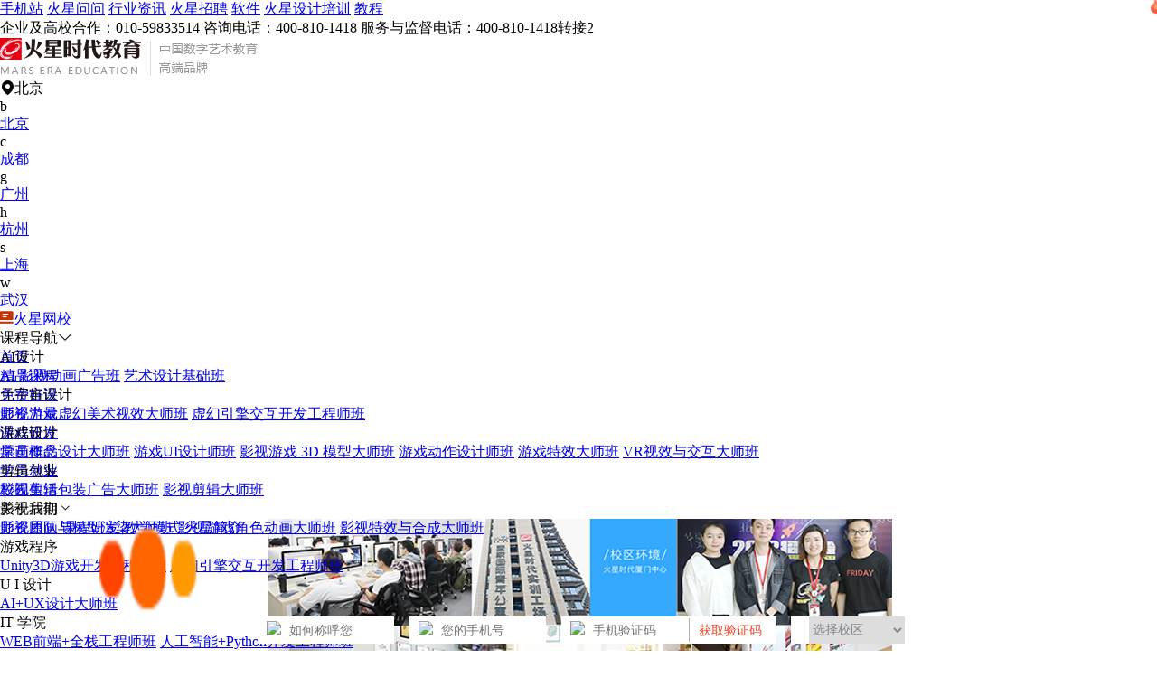

--- FILE ---
content_type: text/html; charset=UTF-8
request_url: https://www.hxsd.com/content/446/
body_size: 28933
content:
<!DOCTYPE html>
<html>

<head lang="en">
            <meta charset="UTF-8">
        <meta http-equiv="X-UA-Compatible" content="IE=edge,chrome=1">
        <meta name='viewport' content='width=device-width,height=device-width, initial-scale=1.0, maximum-scale=1.0' />
        <meta http-equiv="X-Content-Type-Options" content="nosniff" />
        <meta http-equiv="X-XSS-Protection" content="1" />
        <base target = "_blank">
        <title>厦门火星时代地址在哪？好不好？-火星时代教育</title>
        <meta name="description"
            content="厦门火星时代教育好不好厦门火星时代地址在哪里？?都有哪些课程？学完好找工作吗？不少想来火星学习的同学们都曾抱有类似的疑问，下面小编就为大家介绍一下。" />
        <meta http-equiv="Cache-Control" content="no-transform ">
        <meta http-equiv="Cache-Control" content="no-siteapp" />
        <meta name="applicable-device" content="pc">
        <meta http-equiv='content-language' content='zh-CN'>
        <meta name="csrf-token" content="YIqgXYHAwnBeeQqzM7oytj14VC1RLh7D9cLJi5Rh" />
        <meta name="sogou_site_verification" content="wso2U6Eqie" />
                    <!--开放图谱协议 begin-->
            <meta property="og:locale" content="zh_CN" />
            <meta property="og:type" content="article" />
            <meta property="og:image" content="//public.static.hxsd.com/1540798808233218673.png" />
            <meta property="og:title" content="厦门火星时代地址在哪？好不好？" />
            <meta property="og:description" content="厦门火星时代教育好不好厦门火星时代地址在哪里？?都有哪些课程？学完好找工作吗？不少想来火星学习的同学们都曾抱有类似的疑问，下面小编就为大家介绍一下。" />
            <meta property="og:url" content="https://www.hxsd.com/content/446/" />
            <meta property="og:release_date" content="2023-11-14 17:14:16" />
            <meta property="og:site_name" content="火星时代教育" />
            <!--开放图谱协议 end-->
                            <meta name="mobile-agent"
                content="format=html5; url=https://wap.hxsd.com/content/446/">
            <link rel="alternate" media="only screen and(max-width: 640px)"
                href="https://wap.hxsd.com/content/446/">
            <link rel="canonical" href="https://www.hxsd.com/content/446/" />
            <input id="mref" type="hidden"
                path="https://wap.hxsd.com/content/446/">
                <link rel="stylesheet" href="https://wimg.hxsd.com/css/home/font-awesome.min.css?v=1.2">
        <link rel="stylesheet" href="https://wimg.hxsd.com/css/home/iconfont.css?v=1.2">
        <link rel="shortcut icon " type="images/x-icon" href="https://wimg.hxsd.com/images/home/favicon.ico">

        
        <link rel="stylesheet" href="https://wimg.hxsd.com/v3/pc/css/common/reset.css?v=1.6">
        <link rel="stylesheet" href="https://at.alicdn.com/t/c/font_2813533_h77bnp5d54u.css">
        <link rel="stylesheet" href="https://wimg.hxsd.com/v3/pc/css/common/swiper-3.4.2.min.css">
        <link rel="stylesheet" href="https://wimg.hxsd.com/v3/pc/css/common/video-js.css">
        <link rel="stylesheet" href="https://wimg.hxsd.com/v3/pc/css/common/share.min.css">
        <link rel="stylesheet" href="https://wimg.hxsd.com/v3/pc/css/layout/layout.css?v=6.4">
        <link rel="stylesheet" href="https://wimg.hxsd.com/v3/pc/css/common/common.css?v=3.5">
        <link rel="stylesheet" href="https://wimg.hxsd.com/v4/pc/css/common/new-float.css?v=1.7">
        <link rel="stylesheet" href="https://wimg.hxsd.com/v3/pc/css/index/index.css?v=2.10">
        <script src="https://wimg.hxsd.com/js/home/jquery.min.js"></script>
        <script src="https://wimg.hxsd.com/v3/pc/js/common/jquery-2.1.1.js"></script>
        <script src="https://wimg.hxsd.com/v3/pc/js/common/qrcode.min.js?v=1.1"></script>
        <link type="text/css" rel="stylesheet" href="https://wimg.hxsd.com/js/public/popup/popup-pc.css?v=1.6" />
        <script src="https://wimg.hxsd.com/js/public/popup/popup-pc.js?v=2.6"></script>
        <script>
            var currUserId = "";
        </script>
        <style>
            /* 弹框 */
            .confirm-delete {
                position: fixed;
                top: 43%;
                left: 50%;
                transform: translate(-50%, -50%);
                z-index: 999999;
                background: rgba(0, 0, 0, 0.8);
                border-radius: 5px;
            }

            .confirm-delete.show {
                padding: 12px 18px;
                display: block;
            }

            .confirm-delete p {
                color: #fff;
                font-size: 24px;
                font-weight: 600;
                text-align: center;
            }

            /* 客服 */
            .to-53kf {
                cursor: pointer;
            }

            /* 极验 */
            .captcha-box {
                border-radius: 0.7rem;
                margin-bottom: 0.2rem;
            }

            .geetest_success_btn,
            .geetest_radar_btn {
                height: 0.7rem !important;
                line-height: 0.7rem !important;
                border-radius: 0.7rem !important;
            }

            .geetest_holder {
                height: 0.7rem !important;
                line-height: 0.7rem !important;
            }

            /* 顶部悬浮效果 */
            .pc-main {
                padding-top: 132px;
            }

            .header {
                position: fixed;
                background-color: #fff;
                overflow: hidden;
                top: 0px;
                z-index: 999;
                width: 100%;
                left: 0px;
            }

            .pc-edge .header .header-menu .course-menu-box {
                position: fixed;
                top: auto;
            }

            .pc-edge .header .header-menu .header-menu-box .left-course {
                cursor: pointer;
            }

            .header .header-menu .header-menu-box .header-menu-ul li:hover {
                cursor: pointer;
                color: #CF0F00;
            }

            .pc-edge .header .header-menu .header-menu-box .header-menu-ul li .more-menu {
                position: fixed;
                left: auto;
            }

            /* 导航推荐效果 */
            .pc-edge .header .header-menu .header-menu-box .header-menu-ul li .recommend-lable {
                content: "";
                position: absolute;
                width: 24px;
                height: 24px;
                top: 2px;
                right: -20px;
                animation: pulse 1s infinite;
                background: url(https://wimg.hxsd.com/v3/pc/images/layout/hot_tag.png) no-repeat;
            }

            @keyframes  pulse {
                0% {
                    transform: scale(1);
                }

                50% {
                    transform: scale(1.3);
                }

                100% {
                    transform: scale(1);
                }
            }
        </style>
            <link rel="stylesheet" href="https://wimg.hxsd.com/v3/pc/css/campus-news/campus-news.css?v=3.6">
    <link rel="stylesheet" href="https://wimg.hxsd.com/v3/pc/css/common/share.min.css?v=1.2">
</head>

<body>
    
    

    <div class="pc-edge">
        <div class="pc-main">
            <div class="header">
    <div class="header-top">
        <div class="w1200 header-top-main">
            <div>
                <a href="https://wap.hxsd.com/content/446/"
                    target="_blank" title="手机站">手机站</a><i></i>
                <a href="https://www.hxsd.com/redirect?url=https://www.hxsd.com/wenda/" target="_blank"
                    title="火星问问">火星问问</a><i></i>
                <a href="https://www.hxsd.com/information/list/all/" target="_blank" title="行业资讯">行业资讯</a><i></i>
                <a href="https://www.hxsd.com/zhaopin/position/" target="_blank" title="火星招聘">火星招聘</a><i></i>
                <a href="https://www.hxsd.com/software/list/" target="_blank" title="软件">软件</a><i></i>
                <a href="https://www.hxsd.com/redirect?url=https://www.hxsd.cn/" target="_blank"
                    title="火星设计培训">火星设计培训</a><i></i>
                <a href="https://jiaocheng.hxsd.com/" title="教程">教程</a>
            </div>
            <div>
                <span>企业及高校合作：010-59833514</span>
                <span>‬咨询电话：400-810-1418</span>
                <span>服务与监督电话：400-810-1418转接2</span>
                <span id="h_login_stat">
                </span>
            </div>
        </div>
    </div>
    <div class="w1200 header-nav">
        <a class="logo" href="https://www.hxsd.com/">
            <img src="https://wimg.hxsd.com/v3/pc/images/layout/logo.png" alt="火星时代教育" title="火星时代教育">
        </a>
        
        <div class="link">
            <div class="link-area">
                <span><i
                        class="iconfont icon-dingwei"></i>北京</span>
                <div class="ch-area-box">
                    <div class="ch-area">
                        <div class="area-box">
                                                                                                <div class="area-item">
                                        <span>b</span>
                                        <p>
                                                                                            <a class=""
                                                    href="https://www.hxsd.com/" data-alias="北京"
                                                    target="_blank"
                                                    title="北京">北京</a>
                                                                                    </p>
                                    </div>
                                                                    <div class="area-item">
                                        <span>c</span>
                                        <p>
                                                                                            <a class=""
                                                    href="https://chengdu.hxsd.com/" data-alias="成都"
                                                    target="_blank"
                                                    title="成都">成都</a>
                                                                                    </p>
                                    </div>
                                                                    <div class="area-item">
                                        <span>g</span>
                                        <p>
                                                                                            <a class=""
                                                    href="https://guangzhou.hxsd.com/" data-alias="广州"
                                                    target="_blank"
                                                    title="广州">广州</a>
                                                                                    </p>
                                    </div>
                                                                    <div class="area-item">
                                        <span>h</span>
                                        <p>
                                                                                            <a class=""
                                                    href="https://hangzhou.hxsd.com/" data-alias="杭州"
                                                    target="_blank"
                                                    title="杭州">杭州</a>
                                                                                    </p>
                                    </div>
                                                                    <div class="area-item">
                                        <span>s</span>
                                        <p>
                                                                                            <a class=""
                                                    href="https://shanghai.hxsd.com/" data-alias="上海"
                                                    target="_blank"
                                                    title="上海">上海</a>
                                                                                    </p>
                                    </div>
                                                                    <div class="area-item">
                                        <span>w</span>
                                        <p>
                                                                                            <a class=""
                                                    href="https://wuhan.hxsd.com/" data-alias="武汉"
                                                    target="_blank"
                                                    title="武汉">武汉</a>
                                                                                    </p>
                                    </div>
                                                                                    </div>
                        <div class="area-box">
                                                    </div>
                    </div>
                </div>

            </div>

            <a href="https://www.hxsd.com/redirect?url=https://www.hxsd.tv/" class="link-wx" target="_blank"
                title="火星网校">
                <i><img src="https://wimg.hxsd.com/v3/pc/images/layout/wx_tag.png"></i>火星网校
            </a>

        </div>
    </div>
            <div class="header-menu">
            <div class="header-menu-box">
                <div class="left-course">课程导航<i class="iconfont icon-arrow-b_line"></i>
                    <div class="course-menu-box">
                        <div class="course-con">
                                                                                                <div class="item">
                                        <div class="course-title">AI设计</div>
                                        <div class="course-text">
                                                                                                                                                <a href="https://study.hxsd.com/films/eduzt/20251014aiyingshiguanggao/" target="_blank"
                                                        title="AI 影视动画广告班">AI 影视动画广告班</a>
                                                                                                    <a href="https://www.hxsd.com/ztkc/yssj22/" target="_blank"
                                                        title="艺术设计基础班">艺术设计基础班</a>
                                                                                                                                    </div>
                                    </div>
                                                                    <div class="item">
                                        <div class="course-title">元宇宙设计</div>
                                        <div class="course-text">
                                                                                                                                                <a href="https://www.hxsd.com/courseinfo/10/" target="_blank"
                                                        title="影视游戏虚幻美术视效大师班">影视游戏虚幻美术视效大师班</a>
                                                                                                    <a href="https://www.hxsd.com/courseinfo/11/" target="_blank"
                                                        title="虚幻引擎交互开发工程师班">虚幻引擎交互开发工程师班</a>
                                                                                                                                    </div>
                                    </div>
                                                                    <div class="item">
                                        <div class="course-title">游戏设计</div>
                                        <div class="course-text">
                                                                                                                                                <a href="https://www.hxsd.com/courseinfo/6/" target="_blank"
                                                        title="原画概念设计大师班">原画概念设计大师班</a>
                                                                                                    <a href="https://www.hxsd.com/courseinfo/6/" target="_blank"
                                                        title="游戏UI设计师班">游戏UI设计师班</a>
                                                                                                    <a href="https://www.hxsd.com/courseinfo/5/" target="_blank"
                                                        title="影视游戏 3D 模型大师班">影视游戏 3D 模型大师班</a>
                                                                                                    <a href="https://www.hxsd.com/courseinfo/2/" target="_blank"
                                                        title="游戏动作设计师班">游戏动作设计师班</a>
                                                                                                    <a href="https://www.hxsd.com/courseinfo/7/" target="_blank"
                                                        title="游戏特效大师班">游戏特效大师班</a>
                                                                                                    <a href="https://www.hxsd.com/ztkc/vrsxjh14/" target="_blank"
                                                        title="VR视效与交互大师班">VR视效与交互大师班</a>
                                                                                                                                    </div>
                                    </div>
                                                                    <div class="item">
                                        <div class="course-title">剪辑包装</div>
                                        <div class="course-text">
                                                                                                                                                <a href="https://www.hxsd.com/courseinfo/1/" target="_blank"
                                                        title="影视剪辑包装广告大师班">影视剪辑包装广告大师班</a>
                                                                                                    <a href="https://www.hxsd.com/courseinfo/4/" target="_blank"
                                                        title="影视剪辑大师班">影视剪辑大师班</a>
                                                                                                                                    </div>
                                    </div>
                                                                    <div class="item">
                                        <div class="course-title">影视后期</div>
                                        <div class="course-text">
                                                                                                                                                <a href="https://www.hxsd.com/ztkc/ysym202111/" target="_blank"
                                                        title="影视原画与模型渲染大师班">影视原画与模型渲染大师班</a>
                                                                                                    <a href="https://www.hxsd.com/courseinfo/2/" target="_blank"
                                                        title="影视游戏角色动画大师班">影视游戏角色动画大师班</a>
                                                                                                    <a href="https://www.hxsd.com/courseinfo/3/" target="_blank"
                                                        title="影视特效与合成大师班">影视特效与合成大师班</a>
                                                                                                                                    </div>
                                    </div>
                                                                    <div class="item">
                                        <div class="course-title">游戏程序</div>
                                        <div class="course-text">
                                                                                                                                                <a href="https://www.hxsd.com/ztkc/u3d18/" target="_blank"
                                                        title="Unity3D游戏开发工程师班">Unity3D游戏开发工程师班</a>
                                                                                                    <a href="https://www.hxsd.com/courseinfo/11/" target="_blank"
                                                        title="虚幻引擎交互开发工程师班">虚幻引擎交互开发工程师班</a>
                                                                                                                                    </div>
                                    </div>
                                                                    <div class="item">
                                        <div class="course-title">U I 设计</div>
                                        <div class="course-text">
                                                                                                                                                <a href="https://www.hxsd.com/courseinfo/9/" target="_blank"
                                                        title="AI+UX设计大师班">AI+UX设计大师班</a>
                                                                                                                                    </div>
                                    </div>
                                                                    <div class="item">
                                        <div class="course-title">IT 学院</div>
                                        <div class="course-text">
                                                                                                                                                <a href="https://www.hxsd.com/ztkc/web26/" target="_blank"
                                                        title="WEB前端+全栈工程师班">WEB前端+全栈工程师班</a>
                                                                                                    <a href="https://www.hxsd.com/ztkc/rgzn27/" target="_blank"
                                                        title="人工智能+Python开发工程师班">人工智能+Python开发工程师班</a>
                                                                                                                                    </div>
                                    </div>
                                                                    <div class="item">
                                        <div class="course-title">室内设计</div>
                                        <div class="course-text">
                                                                                                                                                <a href="https://www.hxsd.com/courseinfo/8/" target="_blank"
                                                        title="室内设计表现大师班">室内设计表现大师班</a>
                                                                                                    <a href="https://www.hxsd.com/courseinfo/8/" target="_blank"
                                                        title="室内高级设计师班">室内高级设计师班</a>
                                                                                                    <a href="https://www.hxsd.com/courseinfo/8/" target="_blank"
                                                        title="室内设计表现大师班">室内设计表现大师班</a>
                                                                                                    <a href="https://www.hxsd.com/ztkc/bimqkb190613/" target="_blank"
                                                        title="BIM全科班">BIM全科班</a>
                                                                                                    <a href="https://www.hxsd.com/ztkc/vrjz25/" target="_blank"
                                                        title="VR建筑与室内表现设计师班">VR建筑与室内表现设计师班</a>
                                                                                                                                    </div>
                                    </div>
                                                                                    </div>
                    </div>
                </div>
                <ul class="header-menu-ul">
                    <li class="">
                        <a href="https://www.hxsd.com/" title="首页" target="_blank">首页</a>
                    </li>
                    <li>
                        <a href="https://www.hxsd.com/courses/intro/" title="精品课程" target="_blank" rel="nofollow">精品课程</a>
                    </li>
                    <li>
                        <a href="https://www.hxsd.com/good_course/all/" title="免费好课" target="_blank" rel="nofollow">免费好课</a>
                        <span class="recommend-lable"></span>
                    </li>
                    <li>
                        <a href="https://www.hxsd.com/teachers/list/" title="师资力量" target="_blank">师资力量</a>
                    </li>
                    <li>
                        <a href="https://www.hxsd.com/course/" title="课程研发" target="_blank">课程研发</a>
                    </li>
                    <li>
                        <a href="https://www.hxsd.com/works/index/" title="学员作品" target="_blank"
                           rel="nofollow">学员作品</a>
                    </li>
                    <li>
                        <a href="https://www.hxsd.com/job/index/" title="学员就业" target="_blank" rel="nofollow">学员就业</a>
                    </li>
                    <li>
                        <a href="https://www.hxsd.com/life/index/" title="校园生活" target="_blank" rel="nofollow">校园生活</a>
                    </li>
                    <li>
                        <a title="关于我们">关于我们<i class="iconfont icon-jiantou_down"></i></a>
                        <div class="more-menu">
                            <a href="https://www.hxsd.com/faculty/" title="师资团队" target="_blank">师资团队</a>
                            <a href="https://www.hxsd.com/course/" title="课程研发" target="_blank">课程研发</a>
                            <a href="https://www.hxsd.com/teaching/" title="教学模式" target="_blank">教学模式</a>
                            <a href="https://www.hxsd.com/aboutus/" title="火星简介" target="_blank">火星简介</a>
                        </div>
                    </li>
                </ul>

            </div>

        </div>
    </div>

                <div class="pc-container">

        <div class="pc-campus-news">
            <div class="crumbs-box">
                当前位置：<a href="https://www.hxsd.com" title="首页">首页</a>
                                <i>&gt;</i><a href="https://www.hxsd.com/seolist/hxask/" title="火星问答">火星问答</a>
            </div>
            <div class="w1200 news-detail-box">
                <div class="left-con-box">

                    <div class="hc_href" style="background: url(https://wimg.hxsd.com/images/ue5-PC.jpg) no-repeat; height:230px;padding-bottom: 15px;">
                    </div>

                    <div class="left-w-bg">
                        <div class="detail-title">
                            <h1 class="tit">
                                厦门火星时代地址在哪？好不好？
                            </h1>
                            <p>
                                <span><img loading="lazy"
                                        src="https://public.static.vhxsd.cn/hxsd_user_info_img096.png?x-oss-process=image/resize,w_32"
                                        alt="星火流萤"
                                        title="星火流萤">作者：星火流萤</span>
                                
                                <span>发布时间： 2025-12-02 08:24:43 </span>
                                <span>浏览量：699次</span>
                            </p>
                        </div>
                        <div class="detail-contents detail-contents-keys">
                            <p>厦门火星时代教育好不好?厦门火星时代地址在哪里？都有哪些课程？学完好找工作吗？不少想来火星学习的同学们都曾抱有类似的疑问，下面小编就为大家介绍一下。</p><p style="text-align: center;"><img alt="厦门火星时代校区环境" src="//public.static.hxsd.com/1540798808233218673.png"></p><p>火星时代厦门校区位于厦门市湖里区，该区域是厦门经济特区的发祥地，互联网发展良好，校区临近全球一流互联网公司——google，可以充分让学员感受到一流互联网文化。整个校区面积达数千平方米，教室全部配备苹果电脑，三面临海风景优美，学习生活环境很不错。</p><p>那么厦门火星时代教育都有哪些专业呢？火星时代教育是以就业为导向的职业教育机构，设有7个专业方向（UI设计专业、游戏设计专业、影视特效专业、室内设计专业、程序开发专业、MDA数字艺术学历专业、教师认证），25个类别的长期班，20个类别的MDA学历班，800多门课程。经过25年不断发展,火星时代教育针对所有艺术设计工作岗位都有了深厚的人才培养经验。不管你是零基础还是深造学习，都能在厦门火星时代教育找到合适的方向！</p><p style="text-align: center;"><img alt="厦门火星时代校区课程专业开设" src="//public.static.hxsd.com/15407988793077024776.png"></p><p>那么厦门火星时代教育学完好找工作吗？火星时代教育为了帮助学员掌握更适应市场需求的技能，从而更好的就业，火星时代教育针对各专业特别推出了孵化实训项目，让学员亲自动手，模拟真实公司环境和项目流程进行项目实训，真正激发学员潜能，让他们在未毕业时就有项目制作经验，为今后更快的步入工作岗位奠定坚实的基础。同时，火星时代教育还与中国人保财险达成合作, 共同推出“教育培训险”，理赔高达18000元，为你登陆职场保驾护航。所以无需担忧找不到工作。<br></p><p style="text-align: center;"><img alt="厦门火星时代校区就业理赔" src="//public.static.hxsd.com/15407989422078017981.png"></p><p>小编还是建议你去厦门火星时代教育去实地考察下，自己在网上了解再多都不如真正实地考察了解真实。实地考察的同时，你也可以在厦门火星时代教育免费试听下课程，亲身感受比什么都真实。厦门火星时代教育好不好?试听后你有答案了。</p><p>厦门火星时代教育地址：厦门市湖里区圆山南路898号楼玉岭大厦一层。<br></p>
                        </div>

                        
                        

                        <div class="detail-share">
                            <!--已赞 添加 yizan-->
                            <div class="zan " style="cursor: pointer">
                                <a><i class="iconfont icon-zan "></i><span class="zan-text">点赞</span><span
                                        class="zan-num">22</span></a>
                            </div>
                            <div class="shares-info art-bot-share">分享
                                <i class="iconfont icon-fenxiang"></i>

                                <div class="share-wrap">
                                    <div class="s-bottom">
                                        <div class="arrow-box">
                                            <div class="social-share" data-initialized="true">
                                                <a class="social-share-icon icon-qzone">
                                                    <img src="https://wimg.hxsd.com/v3/pc/images/common/ic_kongjian.png"
                                                        loading="lazy">
                                                </a>
                                                <a class="social-share-icon icon-wechat">
                                                    <img src="https://wimg.hxsd.com/v3/pc/images/common/ic_weixin.png"
                                                        loading="lazy">
                                                </a>
                                                <a class="social-share-icon icon-weibo">
                                                    <img src="https://wimg.hxsd.com/v3/pc/images/common/ic_weibo.png"
                                                        loading="lazy">
                                                </a>
                                                <a class="social-share-icon icon-qq">
                                                    <img src="https://wimg.hxsd.com/v3/pc/images/common/ic_qq.png"
                                                        loading="lazy">
                                                </a>
                                            </div>
                                        </div>
                                    </div>

                                </div>
                            </div>
                        </div>
                    </div>
                    <div  style="padding-bottom: 15px;">
                        <!--<img loading="lazy" class="to-53kf"
                            src="https://public.static.hxsd.com/images/aibxzllq20240331001-1.png" alt="火星时代教育-AI变现资源包"
                            title="火星时代教育-AI变现资源包" />
                        -->
                        <a href="https://wap.hxsd.com/courseinfo/11/" target="_blank">
                            <img src="https://public.static.hxsd.com/images/ue5/ue5_jhPC.jpg" width="100%" />
                        </a>
                    </div>
                    <div style="padding-bottom: 15px;">
                        <img loading="lazy" class="to-53kf" src="https://wimg.hxsd.com/v3/pc/images/qa/ad_img3.png"
                            alt="火星时代教育 影视学院刘老师，为你解答" title="火星时代教育 影视学院刘老师，为你解答" />
                    </div>
                    <div class="left-w-bg">
                        <div class="turn-art">
                                                            <p>
                                    <span>上一篇</span>
                                    <a class="text-ov" href="https://www.hxsd.com/content/448/" target="_blank"
                                        title="厦门火星时代怎么样？靠谱吗">厦门火星时代怎么样？靠谱吗</a>
                                </p>
                                                                                </div>
                                            </div>
                    
                    <div class="left-w-bg target-section">
                        <div class="about-recommend-ul">
                            <div class="active div-li">
                                <h3>相关文章</h3>
                                <div class="about-recommend-con">
                                    <div class="con-item active con-item-0">
                                        <ul class="tags-art-ul">
                                                                                                                                                <li>
                                                        <a href="https://www.hxsd.com/content/444/" title="火星时代西安校区地址在哪">
                                                            <img loading="lazy"
                                                                src="https://public.static.hxsd.com/15407967282090311446.png?x-oss-process=image/resize,w_128,h_92"
                                                                alt="火星时代西安校区地址在哪" title="火星时代西安校区地址在哪">
                                                            <div class="tags-art-text">
                                                                <p class="title text-ov">火星时代西安校区地址在哪</p>
                                                                <p class="text text-ov">火星时代西安校区地址位于西安市雁塔区科技二路西安文理学院北门东侧，风景优美，交通便利，周围......</p>
                                                                
                                                            </div>
                                                        </a>
                                                    </li>
                                                                                                    <li>
                                                        <a href="https://www.hxsd.com/content/445/" title="济南火星时代教育地址在哪？就业好吗">
                                                            <img loading="lazy"
                                                                src="https://public.static.hxsd.com/1540798613676314318.png?x-oss-process=image/resize,w_128,h_92"
                                                                alt="济南火星时代教育地址在哪？就业好吗" title="济南火星时代教育地址在哪？就业好吗">
                                                            <div class="tags-art-text">
                                                                <p class="title text-ov">济南火星时代教育地址在哪？就业好吗</p>
                                                                <p class="text text-ov">济南火星时代教育地址位于济南市历下区花园路历下软件园D座4层，交通便利，公交站至花园路历山......</p>
                                                                
                                                            </div>
                                                        </a>
                                                    </li>
                                                                                                    <li>
                                                        <a href="https://www.hxsd.com/content/456/" title="火星时代地址在哪">
                                                            <img loading="lazy"
                                                                src="https://public.static.hxsd.com/15408907941188659.png?x-oss-process=image/resize,w_128,h_92"
                                                                alt="火星时代地址在哪" title="火星时代地址在哪">
                                                            <div class="tags-art-text">
                                                                <p class="title text-ov">火星时代地址在哪</p>
                                                                <p class="text text-ov">光谷创意大厦C座5层火星时代厦门校区地址：厦门市湖里区圆山南路898号楼玉岭大厦一层火星时......</p>
                                                                
                                                            </div>
                                                        </a>
                                                    </li>
                                                                                                    <li>
                                                        <a href="https://www.hxsd.com/content/588/" title="成都火星时代地址在哪？">
                                                            <img loading="lazy"
                                                                src="https://public.static.hxsd.com/15421795021000832230.png?x-oss-process=image/resize,w_128,h_92"
                                                                alt="成都火星时代地址在哪？" title="成都火星时代地址在哪？">
                                                            <div class="tags-art-text">
                                                                <p class="title text-ov">成都火星时代地址在哪？</p>
                                                                <p class="text text-ov">成都火星时代地址在哪？火星时代教育成都校区地址位于成都市锦江区一环路东五段87号阳光新业大......</p>
                                                                
                                                            </div>
                                                        </a>
                                                    </li>
                                                                                                    <li>
                                                        <a href="https://www.hxsd.com/content/907/" title="火星时代武汉校区地址在哪">
                                                            <img loading="lazy"
                                                                src="https://public.static.hxsd.com/15438949141944225646.png?x-oss-process=image/resize,w_128,h_92"
                                                                alt="火星时代武汉校区地址在哪" title="火星时代武汉校区地址在哪">
                                                            <div class="tags-art-text">
                                                                <p class="title text-ov">火星时代武汉校区地址在哪</p>
                                                                <p class="text text-ov">火星时代武汉校区地址在哪？随着时代的发展，技术型人才成为企业高薪聘请的对象，所以越来越多的......</p>
                                                                
                                                            </div>
                                                        </a>
                                                    </li>
                                                                                                    <li>
                                                        <a href="https://www.hxsd.com/content/945/" title="火星时代南京校区地址在哪">
                                                            <img loading="lazy"
                                                                src="https://public.static.hxsd.com/1543979483428321548.jpg?x-oss-process=image/resize,w_128,h_92"
                                                                alt="火星时代南京校区地址在哪" title="火星时代南京校区地址在哪">
                                                            <div class="tags-art-text">
                                                                <p class="title text-ov">火星时代南京校区地址在哪</p>
                                                                <p class="text text-ov">学习环境，让学员的学习能够事半功倍。那么，火星时代南京校区地址在哪？火星时代南京校区位于：......</p>
                                                                
                                                            </div>
                                                        </a>
                                                    </li>
                                                                                                    <li>
                                                        <a href="https://www.hxsd.com/content/956/" title="郑州火星时代教育地址在哪？">
                                                            <img loading="lazy"
                                                                src="https://public.static.hxsd.com/154399065454488337.png?x-oss-process=image/resize,w_128,h_92"
                                                                alt="郑州火星时代教育地址在哪？" title="郑州火星时代教育地址在哪？">
                                                            <div class="tags-art-text">
                                                                <p class="title text-ov">郑州火星时代教育地址在哪？</p>
                                                                <p class="text text-ov">郑州火星时代教育地址在哪？现在越来越多的大学生毕业了，可最近依旧有很多大学生吐槽找不到工作......</p>
                                                                
                                                            </div>
                                                        </a>
                                                    </li>
                                                                                                    <li>
                                                        <a href="https://www.hxsd.com/content/995/" title="上海火星时代地址在哪">
                                                            <img loading="lazy"
                                                                src="https://public.static.hxsd.com/1544091691456132189.png?x-oss-process=image/resize,w_128,h_92"
                                                                alt="上海火星时代地址在哪" title="上海火星时代地址在哪">
                                                            <div class="tags-art-text">
                                                                <p class="title text-ov">上海火星时代地址在哪</p>
                                                                <p class="text text-ov">课程是怎样的？上海火星时代地址在哪儿？首先小编先向大家介绍一下火星时代吧，火星时代迄今为止......</p>
                                                                
                                                            </div>
                                                        </a>
                                                    </li>
                                                                                                    <li>
                                                        <a href="https://www.hxsd.com/content/1142/" title="重庆火星时代教育好吗？地址在哪">
                                                            <img loading="lazy"
                                                                src="https://public.static.hxsd.com/15446006562708323747.png?x-oss-process=image/resize,w_128,h_92"
                                                                alt="重庆火星时代教育好吗？地址在哪" title="重庆火星时代教育好吗？地址在哪">
                                                            <div class="tags-art-text">
                                                                <p class="title text-ov">重庆火星时代教育好吗？地址在哪</p>
                                                                <p class="text text-ov">重庆火星时代教育好吗？地址在哪？这是很多重庆小伙伴们都想知道的问题。火星时代全国统一办学，......</p>
                                                                
                                                            </div>
                                                        </a>
                                                    </li>
                                                                                                    <li>
                                                        <a href="https://www.hxsd.com/content/1313/" title="火星时代徐汇校区地址在哪">
                                                            <img loading="lazy"
                                                                src="https://public.static.hxsd.com/1545125355369019328.png?x-oss-process=image/resize,w_128,h_92"
                                                                alt="火星时代徐汇校区地址在哪" title="火星时代徐汇校区地址在哪">
                                                            <div class="tags-art-text">
                                                                <p class="title text-ov">火星时代徐汇校区地址在哪</p>
                                                                <p class="text text-ov">完成一部影片的制作。而通过实训项目，同学们可以收获到非常丰富项目经验，这些都将成为同学们就......</p>
                                                                
                                                            </div>
                                                        </a>
                                                    </li>
                                                                                                    <li>
                                                        <a href="https://www.hxsd.com/content/1352/" title="厦门火星时代教育好不好">
                                                            <img loading="lazy"
                                                                src="https://public.static.hxsd.com/15452774411104129891.png?x-oss-process=image/resize,w_128,h_92"
                                                                alt="厦门火星时代教育好不好" title="厦门火星时代教育好不好">
                                                            <div class="tags-art-text">
                                                                <p class="title text-ov">厦门火星时代教育好不好</p>
                                                                <p class="text text-ov">厦门火星时代教育好不好？相信这是很多小伙伴都在迷茫的问题，今天，小编就亲自前往火星时代厦门......</p>
                                                                
                                                            </div>
                                                        </a>
                                                    </li>
                                                                                                    <li>
                                                        <a href="https://www.hxsd.com/content/1451/" title="天津火星时代教育校区地址在哪">
                                                            <img loading="lazy"
                                                                src="https://public.static.hxsd.com/154570612228735343.png?x-oss-process=image/resize,w_128,h_92"
                                                                alt="天津火星时代教育校区地址在哪" title="天津火星时代教育校区地址在哪">
                                                            <div class="tags-art-text">
                                                                <p class="title text-ov">天津火星时代教育校区地址在哪</p>
                                                                <p class="text text-ov">天津火星时代培训班地址在哪？天津ui火星时代怎么样？天津有火星时代教育吗？很多在天津的小伙......</p>
                                                                
                                                            </div>
                                                        </a>
                                                    </li>
                                                                                                    <li>
                                                        <a href="https://www.hxsd.com/content/1481/" title="新乡市火星时代地址在哪">
                                                            <img loading="lazy"
                                                                src="https://public.static.hxsd.com/15457899192293031515.png?x-oss-process=image/resize,w_128,h_92"
                                                                alt="新乡市火星时代地址在哪" title="新乡市火星时代地址在哪">
                                                            <div class="tags-art-text">
                                                                <p class="title text-ov">新乡市火星时代地址在哪</p>
                                                                <p class="text text-ov">而且还是豫北地区重要的中心城市，很多小伙伴关心，新乡市火星时代在哪？都有哪些课程呢？根据小......</p>
                                                                
                                                            </div>
                                                        </a>
                                                    </li>
                                                                                                    <li>
                                                        <a href="https://www.hxsd.com/content/2306/" title="厦门火星时代平面设计课程好不好？">
                                                            <img loading="lazy"
                                                                src="https://public.static.hxsd.com/1550025932347825198.jpg?x-oss-process=image/resize,w_128,h_92"
                                                                alt="厦门火星时代平面设计课程好不好？" title="厦门火星时代平面设计课程好不好？">
                                                            <div class="tags-art-text">
                                                                <p class="title text-ov">厦门火星时代平面设计课程好不好？</p>
                                                                <p class="text text-ov">厦门火星时代平面设计课程好不好?都有哪些课程？学完好找工作吗？不少想来火星学习的同学们都曾......</p>
                                                                
                                                            </div>
                                                        </a>
                                                    </li>
                                                                                                    <li>
                                                        <a href="https://www.hxsd.com/content/3623/" title="福州火星时代校区地址在哪？">
                                                            <img loading="lazy"
                                                                src="https://public.static.hxsd.com/1555553399698411642.png?x-oss-process=image/resize,w_128,h_92"
                                                                alt="福州火星时代校区地址在哪？" title="福州火星时代校区地址在哪？">
                                                            <div class="tags-art-text">
                                                                <p class="title text-ov">福州火星时代校区地址在哪？</p>
                                                                <p class="text text-ov">北京的一家培训机构现在已经扩大到15家，遍布在全国的13个城市之中。那么福州火星时代校区地......</p>
                                                                
                                                            </div>
                                                        </a>
                                                    </li>
                                                                                                    <li>
                                                        <a href="https://www.hxsd.com/content/5739/" title="苏州火星时代教育地址在哪？">
                                                            <img loading="lazy"
                                                                src="https://public.static.hxsd.com/15643881501217417452.png?x-oss-process=image/resize,w_128,h_92"
                                                                alt="苏州火星时代教育地址在哪？" title="苏州火星时代教育地址在哪？">
                                                            <div class="tags-art-text">
                                                                <p class="title text-ov">苏州火星时代教育地址在哪？</p>
                                                                <p class="text text-ov">时间，就能够培养出优秀的行业专精人才。其中火星时代就作为cg人才的培养之地，被更多的人了解......</p>
                                                                
                                                            </div>
                                                        </a>
                                                    </li>
                                                                                                    <li>
                                                        <a href="https://www.hxsd.com/content/6109/" title="厦门火星时代UI培训好不好">
                                                            <img loading="lazy"
                                                                src="https://public.static.hxsd.com/15663561141229011186.png?x-oss-process=image/resize,w_128,h_92"
                                                                alt="厦门火星时代UI培训好不好" title="厦门火星时代UI培训好不好">
                                                            <div class="tags-art-text">
                                                                <p class="title text-ov">厦门火星时代UI培训好不好</p>
                                                                <p class="text text-ov">但是作为分校区的厦门火星时代是不是教学质量就有差别了呢？厦门火星时代UI培训好不好？其实在......</p>
                                                                
                                                            </div>
                                                        </a>
                                                    </li>
                                                                                                    <li>
                                                        <a href="https://www.hxsd.com/content/10399/" title="洛阳火星时代校区地址在哪">
                                                            <img loading="lazy"
                                                                src="https://public.static.hxsd.com/15824562321940828073.png?x-oss-process=image/resize,w_128,h_92"
                                                                alt="洛阳火星时代校区地址在哪" title="洛阳火星时代校区地址在哪">
                                                            <div class="tags-art-text">
                                                                <p class="title text-ov">洛阳火星时代校区地址在哪</p>
                                                                <p class="text text-ov">就业，近几年，火星时代的规模也在不断扩大。那么洛阳火星时代校区地址在哪儿呢？根据小编的了解......</p>
                                                                
                                                            </div>
                                                        </a>
                                                    </li>
                                                                                                    <li>
                                                        <a href="https://www.hxsd.com/content/12269/" title="重庆火星时代地址在哪？">
                                                            <img loading="lazy"
                                                                src="https://public.static.hxsd.com/15916685211522023935.png?x-oss-process=image/resize,w_128,h_92"
                                                                alt="重庆火星时代地址在哪？" title="重庆火星时代地址在哪？">
                                                            <div class="tags-art-text">
                                                                <p class="title text-ov">重庆火星时代地址在哪？</p>
                                                                <p class="text text-ov">校区是由火星时代北京总部校区统一管理的，课程内容同一、课程进度一致，是值得信赖的选择。在了......</p>
                                                                
                                                            </div>
                                                        </a>
                                                    </li>
                                                                                                    <li>
                                                        <a href="https://www.hxsd.com/content/59080/" title="想回老家工作？没问题！人还没毕业、工作就安排上了、薪资也很满意！">
                                                            <img loading="lazy"
                                                                src="https://public.static.hxsd.com/resources/hyzx/jrtt/20251128/35166d1f2866dd02eb19f445566d948b.png?x-oss-process=image/resize,w_128,h_92"
                                                                alt="想回老家工作？没问题！人还没毕业、工作就安排上了、薪资也很满意！" title="想回老家工作？没问题！人还没毕业、工作就安排上了、薪资也很满意！">
                                                            <div class="tags-art-text">
                                                                <p class="title text-ov">想回老家工作？没问题！人还没毕业、工作就安排上了、薪资也很满意！</p>
                                                                <p class="text text-ov">同学们在上就业指导课这一套组合拳下来，学生找工作、企业招聘人才的效率都得到了很大的提升两个......</p>
                                                                
                                                            </div>
                                                        </a>
                                                    </li>
                                                                                                                                    </ul>
                                        <div class="gengduo-url"><a href="https://www.hxsd.com/collegenews/list/">更多相关文章 >></a></div>
                                    </div>
                                </div>
                            </div>
                            <div class="div-li">
                                <h3>最新发布</h3>
                                <div class="about-recommend-con">
                                    <div class="con-item con-item-1">
                                        <ul class="tags-art-ul">
                                                                                             
                                                                                                    <li>
                                                        <a href="https://www.hxsd.com/content/59080/" title="想回老家工作？没问题！人还没毕业、工作就安排上了、薪资也很满意！">
                                                            <img loading="lazy"
                                                                src="https://public.static.hxsd.com/resources/hyzx/jrtt/20251128/35166d1f2866dd02eb19f445566d948b.png?x-oss-process=image/resize,w_128,h_92"
                                                                alt="想回老家工作？没问题！人还没毕业、工作就安排上了、薪资也很满意！" title="想回老家工作？没问题！人还没毕业、工作就安排上了、薪资也很满意！">
                                                            <div class="tags-art-text">
                                                                <p class="title text-ov">想回老家工作？没问题！人还没毕业、工作就安排上了、薪资也很满意！</p>
                                                                
                                                                <p class="intro">
                                                                    
                                                                    <span class="time">2025-11-28 10:43:56</span>
                                                                </p>
                                                            </div>
                                                        </a>
                                                    </li>
                                                                                                 
                                                                                                    <li>
                                                        <a href="https://www.hxsd.com/content/59095/" title="除迪士尼外，无人能恶搞其IP">
                                                            <img loading="lazy"
                                                                src="https://public.static.hxsd.com/resources/hyzx/jrtt/20251128/de270c330a9c2956bb35ddcf9c572cb9.png?x-oss-process=image/resize,w_128,h_92"
                                                                alt="除迪士尼外，无人能恶搞其IP" title="除迪士尼外，无人能恶搞其IP">
                                                            <div class="tags-art-text">
                                                                <p class="title text-ov">除迪士尼外，无人能恶搞其IP</p>
                                                                
                                                                <p class="intro">
                                                                    
                                                                    <span class="time">2025-11-28 10:31:12</span>
                                                                </p>
                                                            </div>
                                                        </a>
                                                    </li>
                                                                                                 
                                                                                                    <li>
                                                        <a href="https://www.hxsd.com/content/59089/" title="从摸不到门槛的小白，到毕业成功入职大厂，只用6了个月？">
                                                            <img loading="lazy"
                                                                src="https://public.static.hxsd.com/resources/hyzx/jrtt/20251128/c609a8b0d75bf026b5f66145aa9ba3c9.png?x-oss-process=image/resize,w_128,h_92"
                                                                alt="从摸不到门槛的小白，到毕业成功入职大厂，只用6了个月？" title="从摸不到门槛的小白，到毕业成功入职大厂，只用6了个月？">
                                                            <div class="tags-art-text">
                                                                <p class="title text-ov">从摸不到门槛的小白，到毕业成功入职大厂，只用6了个月？</p>
                                                                
                                                                <p class="intro">
                                                                    
                                                                    <span class="time">2025-11-28 10:19:00</span>
                                                                </p>
                                                            </div>
                                                        </a>
                                                    </li>
                                                                                                 
                                                                                                    <li>
                                                        <a href="https://www.hxsd.com/content/59091/" title="北京市出台支持办法推动游戏电竞行业高质量发展">
                                                            <img loading="lazy"
                                                                src="https://public.static.hxsd.com/resources/hyzx/jrtt/20251128/e75d80d62ecb3cbd668a641c98cc0a0b.png?x-oss-process=image/resize,w_128,h_92"
                                                                alt="北京市出台支持办法推动游戏电竞行业高质量发展" title="北京市出台支持办法推动游戏电竞行业高质量发展">
                                                            <div class="tags-art-text">
                                                                <p class="title text-ov">北京市出台支持办法推动游戏电竞行业高质量发展</p>
                                                                
                                                                <p class="intro">
                                                                    
                                                                    <span class="time">2025-11-28 10:02:36</span>
                                                                </p>
                                                            </div>
                                                        </a>
                                                    </li>
                                                                                                 
                                                                                                    <li>
                                                        <a href="https://www.hxsd.com/content/59093/" title="2025 Google Play年度游戏颁奖：洞察移动游戏新趋势">
                                                            <img loading="lazy"
                                                                src="https://public.static.hxsd.com/resources/hyzx/jrtt/20251128/0efdaa3ee87f4e865383c4274a1068b7.png?x-oss-process=image/resize,w_128,h_92"
                                                                alt="2025 Google Play年度游戏颁奖：洞察移动游戏新趋势" title="2025 Google Play年度游戏颁奖：洞察移动游戏新趋势">
                                                            <div class="tags-art-text">
                                                                <p class="title text-ov">2025 Google Play年度游戏颁奖：洞察移动游戏新趋势</p>
                                                                
                                                                <p class="intro">
                                                                    
                                                                    <span class="time">2025-11-28 09:56:35</span>
                                                                </p>
                                                            </div>
                                                        </a>
                                                    </li>
                                                                                                 
                                                                                                    <li>
                                                        <a href="https://www.hxsd.com/content/59085/" title="次世代写实角色《小王子》高模制作分享">
                                                            <img loading="lazy"
                                                                src="https://public.static.hxsd.com/resources/hyzx/jrtt/20251128/042df11121928f0fce27f92bb862af26.png?x-oss-process=image/resize,w_128,h_92"
                                                                alt="次世代写实角色《小王子》高模制作分享" title="次世代写实角色《小王子》高模制作分享">
                                                            <div class="tags-art-text">
                                                                <p class="title text-ov">次世代写实角色《小王子》高模制作分享</p>
                                                                
                                                                <p class="intro">
                                                                    
                                                                    <span class="time">2025-11-28 09:52:49</span>
                                                                </p>
                                                            </div>
                                                        </a>
                                                    </li>
                                                                                                 
                                                                                                    <li>
                                                        <a href="https://www.hxsd.com/content/59094/" title="金山软件2025年Q3财报：游戏业务下滑，逆风翻盘待时">
                                                            <img loading="lazy"
                                                                src="https://public.static.hxsd.com/resources/hyzx/jrtt/20251128/f4817f128d94b33c85d62363b16877c5.png?x-oss-process=image/resize,w_128,h_92"
                                                                alt="金山软件2025年Q3财报：游戏业务下滑，逆风翻盘待时" title="金山软件2025年Q3财报：游戏业务下滑，逆风翻盘待时">
                                                            <div class="tags-art-text">
                                                                <p class="title text-ov">金山软件2025年Q3财报：游戏业务下滑，逆风翻盘待时</p>
                                                                
                                                                <p class="intro">
                                                                    
                                                                    <span class="time">2025-11-28 09:49:22</span>
                                                                </p>
                                                            </div>
                                                        </a>
                                                    </li>
                                                                                                 
                                                                                                    <li>
                                                        <a href="https://www.hxsd.com/content/59086/" title="腾讯阿里米哈游都在招，这专业吃得太好了">
                                                            <img loading="lazy"
                                                                src="https://public.static.hxsd.com/resources/hyzx/jrtt/20251128/7aedc49d4954726326d66b9a9b60225c.png?x-oss-process=image/resize,w_128,h_92"
                                                                alt="腾讯阿里米哈游都在招，这专业吃得太好了" title="腾讯阿里米哈游都在招，这专业吃得太好了">
                                                            <div class="tags-art-text">
                                                                <p class="title text-ov">腾讯阿里米哈游都在招，这专业吃得太好了</p>
                                                                
                                                                <p class="intro">
                                                                    
                                                                    <span class="time">2025-11-28 09:46:49</span>
                                                                </p>
                                                            </div>
                                                        </a>
                                                    </li>
                                                                                                 
                                                                                                    <li>
                                                        <a href="https://www.hxsd.com/content/59088/" title="养成这两个好习惯后，我现在强得可怕！">
                                                            <img loading="lazy"
                                                                src="https://public.static.hxsd.com/resources/hyzx/jrtt/20251128/bf7cf1cbec2c63105f576949dea5ab6b.png?x-oss-process=image/resize,w_128,h_92"
                                                                alt="养成这两个好习惯后，我现在强得可怕！" title="养成这两个好习惯后，我现在强得可怕！">
                                                            <div class="tags-art-text">
                                                                <p class="title text-ov">养成这两个好习惯后，我现在强得可怕！</p>
                                                                
                                                                <p class="intro">
                                                                    
                                                                    <span class="time">2025-11-28 09:45:16</span>
                                                                </p>
                                                            </div>
                                                        </a>
                                                    </li>
                                                                                                 
                                                                                                    <li>
                                                        <a href="https://www.hxsd.com/content/59092/" title="游戏引擎双雄联手了！">
                                                            <img loading="lazy"
                                                                src="https://public.static.hxsd.com/resources/hyzx/jrtt/20251128/fe796700790157628a6f501d7cdb7780.png?x-oss-process=image/resize,w_128,h_92"
                                                                alt="游戏引擎双雄联手了！" title="游戏引擎双雄联手了！">
                                                            <div class="tags-art-text">
                                                                <p class="title text-ov">游戏引擎双雄联手了！</p>
                                                                
                                                                <p class="intro">
                                                                    
                                                                    <span class="time">2025-11-28 09:44:54</span>
                                                                </p>
                                                            </div>
                                                        </a>
                                                    </li>
                                                                                                 
                                                                                                 
                                                                                                 
                                                                                                 
                                                                                                 
                                                                                                 
                                                                                                 
                                                                                                 
                                                                                                 
                                                                                                 
                                                                                                                                                                                    </ul>
                                        <div class="gengduo-url"><a href="https://www.hxsd.com/seolist/ysxy/p2/">更多最新发布 >></a></div>
                                    </div>
                                </div>
                            </div>
                            <div class="div-li">
                                <h3>推荐教程</h3>
                                <div class="about-recommend-con">
                                    <div class="con-item con-item-2">
                                        <ul class="course-ul">
                                                                                                                                                                                                        <li>
                                                            <a href="https://www.hxsd.com/content/52331/"
                                                               title="视频剪辑培训十大常见误区，资深剪辑师避坑指南">
                                                                <div class="img">
                                                                    <img loading="lazy"
                                                                         src="https://public.static.hxsd.com/1747388764308317948.png?x-oss-process=image/resize,w_128,h_92"
                                                                         alt="视频剪辑培训十大常见误区，资深剪辑师避坑指南" title="视频剪辑培训十大常见误区，资深剪辑师避坑指南">
                                                                </div>
                                                                <div class="tit text-ov" style="white-space: normal;">
                                                                    视频剪辑培训十大常见误区，资深剪辑师避坑指南
                                                                </div>
                                                                
                                                            </a>
                                                        </li>
                                                                                                                                                                                                                <li>
                                                            <a href="https://www.hxsd.com/content/52332/"
                                                               title="最新就业趋势下建模培训必备的7项专业技能">
                                                                <div class="img">
                                                                    <img loading="lazy"
                                                                         src="https://public.static.hxsd.com/1747389012296324899.png?x-oss-process=image/resize,w_128,h_92"
                                                                         alt="最新就业趋势下建模培训必备的7项专业技能" title="最新就业趋势下建模培训必备的7项专业技能">
                                                                </div>
                                                                <div class="tit text-ov" style="white-space: normal;">
                                                                    最新就业趋势下建模培训必备的7项专业技能
                                                                </div>
                                                                
                                                            </a>
                                                        </li>
                                                                                                                                                                                                                <li>
                                                            <a href="https://www.hxsd.com/content/52338/"
                                                               title="最新十大游戏开发培训机构实战课程对比评测">
                                                                <div class="img">
                                                                    <img loading="lazy"
                                                                         src="https://public.static.hxsd.com/174738955912002687.png?x-oss-process=image/resize,w_128,h_92"
                                                                         alt="最新十大游戏开发培训机构实战课程对比评测" title="最新十大游戏开发培训机构实战课程对比评测">
                                                                </div>
                                                                <div class="tit text-ov" style="white-space: normal;">
                                                                    最新十大游戏开发培训机构实战课程对比评测
                                                                </div>
                                                                
                                                            </a>
                                                        </li>
                                                                                                                                                                                                                <li>
                                                            <a href="https://www.hxsd.com/content/52340/"
                                                               title="优质动漫绘画培训机构筛选标准全攻略">
                                                                <div class="img">
                                                                    <img loading="lazy"
                                                                         src="https://public.static.hxsd.com/17473897789482092.png?x-oss-process=image/resize,w_128,h_92"
                                                                         alt="优质动漫绘画培训机构筛选标准全攻略" title="优质动漫绘画培训机构筛选标准全攻略">
                                                                </div>
                                                                <div class="tit text-ov" style="white-space: normal;">
                                                                    优质动漫绘画培训机构筛选标准全攻略
                                                                </div>
                                                                
                                                            </a>
                                                        </li>
                                                                                                                                                                                                                <li>
                                                            <a href="https://www.hxsd.com/content/52357/"
                                                               title="免费影视制作资源库：专业软件与插件合集推荐">
                                                                <div class="img">
                                                                    <img loading="lazy"
                                                                         src="https://public.static.hxsd.com/174429204316672673.png?x-oss-process=image/resize,w_128,h_92"
                                                                         alt="免费影视制作资源库：专业软件与插件合集推荐" title="免费影视制作资源库：专业软件与插件合集推荐">
                                                                </div>
                                                                <div class="tit text-ov" style="white-space: normal;">
                                                                    免费影视制作资源库：专业软件与插件合集推荐
                                                                </div>
                                                                
                                                            </a>
                                                        </li>
                                                                                                                                                                                                                <li>
                                                            <a href="https://www.hxsd.com/content/52362/"
                                                               title="零基础影视剪辑教程：30天掌握核心剪辑思维">
                                                                <div class="img">
                                                                    <img loading="lazy"
                                                                         src="https://public.static.hxsd.com/174142794740241779.jpg?x-oss-process=image/resize,w_128,h_92"
                                                                         alt="零基础影视剪辑教程：30天掌握核心剪辑思维" title="零基础影视剪辑教程：30天掌握核心剪辑思维">
                                                                </div>
                                                                <div class="tit text-ov" style="white-space: normal;">
                                                                    零基础影视剪辑教程：30天掌握核心剪辑思维
                                                                </div>
                                                                
                                                            </a>
                                                        </li>
                                                                                                                                                                                                                <li>
                                                            <a href="https://www.hxsd.com/content/52363/"
                                                               title="剪辑师培训全流程：从基础剪辑到高级特效指南">
                                                                <div class="img">
                                                                    <img loading="lazy"
                                                                         src="https://public.static.hxsd.com/174489549617406590.png?x-oss-process=image/resize,w_128,h_92"
                                                                         alt="剪辑师培训全流程：从基础剪辑到高级特效指南" title="剪辑师培训全流程：从基础剪辑到高级特效指南">
                                                                </div>
                                                                <div class="tit text-ov" style="white-space: normal;">
                                                                    剪辑师培训全流程：从基础剪辑到高级特效指南
                                                                </div>
                                                                
                                                            </a>
                                                        </li>
                                                                                                                                                                                                                <li>
                                                            <a href="https://www.hxsd.com/content/52391/"
                                                               title="短视频与长视频剪辑师培训需求差异深度解析">
                                                                <div class="img">
                                                                    <img loading="lazy"
                                                                         src="https://public.static.hxsd.com/17407339361976120828.png?x-oss-process=image/resize,w_128,h_92"
                                                                         alt="短视频与长视频剪辑师培训需求差异深度解析" title="短视频与长视频剪辑师培训需求差异深度解析">
                                                                </div>
                                                                <div class="tit text-ov" style="white-space: normal;">
                                                                    短视频与长视频剪辑师培训需求差异深度解析
                                                                </div>
                                                                
                                                            </a>
                                                        </li>
                                                                                                                                                                                                                <li>
                                                            <a href="https://www.hxsd.com/content/52412/"
                                                               title="跨平台短视频培训：抖音B站小红书运营差异">
                                                                <div class="img">
                                                                    <img loading="lazy"
                                                                         src="https://public.static.hxsd.com/17406470441908010479.png?x-oss-process=image/resize,w_128,h_92"
                                                                         alt="跨平台短视频培训：抖音B站小红书运营差异" title="跨平台短视频培训：抖音B站小红书运营差异">
                                                                </div>
                                                                <div class="tit text-ov" style="white-space: normal;">
                                                                    跨平台短视频培训：抖音B站小红书运营差异
                                                                </div>
                                                                
                                                            </a>
                                                        </li>
                                                                                                                                                                                                                <li>
                                                            <a href="https://www.hxsd.com/content/52416/"
                                                               title="视频剪辑避坑指南：识别优质课程的七个维度">
                                                                <div class="img">
                                                                    <img loading="lazy"
                                                                         src="https://public.static.hxsd.com/17455468996202876.png?x-oss-process=image/resize,w_128,h_92"
                                                                         alt="视频剪辑避坑指南：识别优质课程的七个维度" title="视频剪辑避坑指南：识别优质课程的七个维度">
                                                                </div>
                                                                <div class="tit text-ov" style="white-space: normal;">
                                                                    视频剪辑避坑指南：识别优质课程的七个维度
                                                                </div>
                                                                
                                                            </a>
                                                        </li>
                                                                                                                                                                                                                <li>
                                                            <a href="https://www.hxsd.com/content/52421/"
                                                               title="AI技术融合：3d建模培训班最新行业趋势解析">
                                                                <div class="img">
                                                                    <img loading="lazy"
                                                                         src="https://public.static.hxsd.com/17403940292599111652.jpeg?x-oss-process=image/resize,w_128,h_92"
                                                                         alt="AI技术融合：3d建模培训班最新行业趋势解析" title="AI技术融合：3d建模培训班最新行业趋势解析">
                                                                </div>
                                                                <div class="tit text-ov" style="white-space: normal;">
                                                                    AI技术融合：3d建模培训班最新行业趋势解析
                                                                </div>
                                                                
                                                            </a>
                                                        </li>
                                                                                                                                                                                                                <li>
                                                            <a href="https://www.hxsd.com/content/52422/"
                                                               title="Maya与Blender动漫制作软件对比全攻略">
                                                                <div class="img">
                                                                    <img loading="lazy"
                                                                         src="https://public.static.hxsd.com/17422279942282418718.png?x-oss-process=image/resize,w_128,h_92"
                                                                         alt="Maya与Blender动漫制作软件对比全攻略" title="Maya与Blender动漫制作软件对比全攻略">
                                                                </div>
                                                                <div class="tit text-ov" style="white-space: normal;">
                                                                    Maya与Blender动漫制作软件对比全攻略
                                                                </div>
                                                                
                                                            </a>
                                                        </li>
                                                                                                                                                                                                                <li>
                                                            <a href="https://www.hxsd.com/content/52437/"
                                                               title="免费手绘学习资源库：线稿素材与笔刷合集推荐">
                                                                <div class="img">
                                                                    <img loading="lazy"
                                                                         src="https://public.static.hxsd.com/1744292170178906368.png?x-oss-process=image/resize,w_128,h_92"
                                                                         alt="免费手绘学习资源库：线稿素材与笔刷合集推荐" title="免费手绘学习资源库：线稿素材与笔刷合集推荐">
                                                                </div>
                                                                <div class="tit text-ov" style="white-space: normal;">
                                                                    免费手绘学习资源库：线稿素材与笔刷合集推荐
                                                                </div>
                                                                
                                                            </a>
                                                        </li>
                                                                                                                                                                                                                <li>
                                                            <a href="https://www.hxsd.com/content/52445/"
                                                               title="插画培训价格解析：不同课程性价比深度对比">
                                                                <div class="img">
                                                                    <img loading="lazy"
                                                                         src="https://public.static.hxsd.com/17448957361029225262.png?x-oss-process=image/resize,w_128,h_92"
                                                                         alt="插画培训价格解析：不同课程性价比深度对比" title="插画培训价格解析：不同课程性价比深度对比">
                                                                </div>
                                                                <div class="tit text-ov" style="white-space: normal;">
                                                                    插画培训价格解析：不同课程性价比深度对比
                                                                </div>
                                                                
                                                            </a>
                                                        </li>
                                                                                                                                                                                                                <li>
                                                            <a href="https://www.hxsd.com/content/52447/"
                                                               title="好莱坞认证课程：国际影视制作标准实战解析">
                                                                <div class="img">
                                                                    <img loading="lazy"
                                                                         src="https://public.static.hxsd.com/174260951924989947.png?x-oss-process=image/resize,w_128,h_92"
                                                                         alt="好莱坞认证课程：国际影视制作标准实战解析" title="好莱坞认证课程：国际影视制作标准实战解析">
                                                                </div>
                                                                <div class="tit text-ov" style="white-space: normal;">
                                                                    好莱坞认证课程：国际影视制作标准实战解析
                                                                </div>
                                                                
                                                            </a>
                                                        </li>
                                                                                                                                                                                                                <li>
                                                            <a href="https://www.hxsd.com/content/52467/"
                                                               title="如何选择游戏开发引擎？Unity与Unreal对比测评">
                                                                <div class="img">
                                                                    <img loading="lazy"
                                                                         src="https://public.static.hxsd.com/17421644803261912231.png?x-oss-process=image/resize,w_128,h_92"
                                                                         alt="如何选择游戏开发引擎？Unity与Unreal对比测评" title="如何选择游戏开发引擎？Unity与Unreal对比测评">
                                                                </div>
                                                                <div class="tit text-ov" style="white-space: normal;">
                                                                    如何选择游戏开发引擎？Unity与Unreal对比测评
                                                                </div>
                                                                
                                                            </a>
                                                        </li>
                                                                                                                                                                                        </ul>
                                        <div class="gengduo-url"><a href="https://jiaocheng.hxsd.com/">更多推荐教程 >></a></div>
                                    </div>
                                </div>
                            </div>
                            <div class="div-li">
                                <h3>猜你喜欢</h3>
                                <div class="about-recommend-con">
                                    <div class="con-item con-item-3">
                                        <ul class="about-recommend-tags">
                                                                                                                                                                                                        <li>
                                                            <a href="https://www.hxsd.com/tag/6848/"
                                                                title="福州火星时代">福州火星时代</a>
                                                                                                                    </li>
                                                                                                                                                                                                                <li>
                                                            <a href="https://www.hxsd.com/tag/6847/"
                                                                title="长沙火星时代">长沙火星时代</a>
                                                                                                                            <i></i>
                                                                                                                    </li>
                                                                                                                                                                                                                <li>
                                                            <a href="https://www.hxsd.com/tag/6141/"
                                                                title="石家庄火星时代">石家庄火星时代</a>
                                                                                                                    </li>
                                                                                                                                                                                                                <li>
                                                            <a href="https://www.hxsd.com/tag/6140/"
                                                                title="天津火星时代">天津火星时代</a>
                                                                                                                    </li>
                                                                                                                                                                                                                <li>
                                                            <a href="https://www.hxsd.com/tag/6102/"
                                                                title="职业教育培训机构">职业教育培训机构</a>
                                                                                                                            <i></i>
                                                                                                                    </li>
                                                                                                                                                                                                                <li>
                                                            <a href="https://www.hxsd.com/tag/6021/"
                                                                title="教育培训排名">教育培训排名</a>
                                                                                                                    </li>
                                                                                                                                                                                                                <li>
                                                            <a href="https://www.hxsd.com/tag/1651/"
                                                                title="线上培训">线上培训</a>
                                                                                                                    </li>
                                                                                                                                                                                                                <li>
                                                            <a href="https://www.hxsd.com/tag/999/"
                                                                title="重庆火星时代">重庆火星时代</a>
                                                                                                                    </li>
                                                                                                                                                                                                                <li>
                                                            <a href="https://www.hxsd.com/tag/944/"
                                                                title="影视特效设计师">影视特效设计师</a>
                                                                                                                    </li>
                                                                                                                                                                                                                <li>
                                                            <a href="https://www.hxsd.com/tag/943/"
                                                                title="影视特效制作培训">影视特效制作培训</a>
                                                                                                                    </li>
                                                                                                                                                                                                                <li>
                                                            <a href="https://www.hxsd.com/tag/908/"
                                                                title="杭州火星时代">杭州火星时代</a>
                                                                                                                    </li>
                                                                                                                                                                                                                <li>
                                                            <a href="https://www.hxsd.com/tag/897/"
                                                                title="上海火星时代">上海火星时代</a>
                                                                                                                            <i></i>
                                                                                                                    </li>
                                                                                                                                                                                                                <li>
                                                            <a href="https://www.hxsd.com/tag/859/"
                                                                title="郑州火星时代">郑州火星时代</a>
                                                                                                                    </li>
                                                                                                                                                                                                                <li>
                                                            <a href="https://www.hxsd.com/tag/854/"
                                                                title="广州火星时代">广州火星时代</a>
                                                                                                                    </li>
                                                                                                                                                                                                                <li>
                                                            <a href="https://www.hxsd.com/tag/772/"
                                                                title="火星时代UI设计">火星时代UI设计</a>
                                                                                                                            <i></i>
                                                                                                                    </li>
                                                                                                                                                                                                                <li>
                                                            <a href="https://www.hxsd.com/tag/724/"
                                                                title="济南火星时代">济南火星时代</a>
                                                                                                                    </li>
                                                                                                                                                                                                                <li>
                                                            <a href="https://www.hxsd.com/tag/717/"
                                                                title="深圳火星时代">深圳火星时代</a>
                                                                                                                            <i></i>
                                                                                                                    </li>
                                                                                                                                                                                                                <li>
                                                            <a href="https://www.hxsd.com/tag/708/"
                                                                title="成都火星时代">成都火星时代</a>
                                                                                                                    </li>
                                                                                                                                                                                                                <li>
                                                            <a href="https://www.hxsd.com/tag/700/"
                                                                title="零基础学影视后期">零基础学影视后期</a>
                                                                                                                    </li>
                                                                                                                                                                                                                <li>
                                                            <a href="https://www.hxsd.com/tag/642/"
                                                                title="火星时代地址">火星时代地址</a>
                                                                                                                            <i></i>
                                                                                                                    </li>
                                                                                                                                                                                                                <li>
                                                            <a href="https://www.hxsd.com/tag/631/"
                                                                title="厦门火星时代">厦门火星时代</a>
                                                                                                                    </li>
                                                                                                                                                                                                                <li>
                                                            <a href="https://www.hxsd.com/tag/600/"
                                                                title="火星ui培训">火星ui培训</a>
                                                                                                                    </li>
                                                                                                                                                                                                                <li>
                                                            <a href="https://www.hxsd.com/tag/559/"
                                                                title="平面设计学费">平面设计学费</a>
                                                                                                                    </li>
                                                                                                                                                                                                                <li>
                                                            <a href="https://www.hxsd.com/tag/558/"
                                                                title="火星培训">火星培训</a>
                                                                                                                    </li>
                                                                                                                                                                                                                <li>
                                                            <a href="https://www.hxsd.com/tag/539/"
                                                                title="北京火星时代">北京火星时代</a>
                                                                                                                    </li>
                                                                                                                                                                                                                <li>
                                                            <a href="https://www.hxsd.com/tag/452/"
                                                                title="南京火星时代">南京火星时代</a>
                                                                                                                            <i></i>
                                                                                                                    </li>
                                                                                                                                                                                                                <li>
                                                            <a href="https://www.hxsd.com/tag/451/"
                                                                title="火星时代游戏培训">火星时代游戏培训</a>
                                                                                                                    </li>
                                                                                                                                                                                                                <li>
                                                            <a href="https://www.hxsd.com/tag/350/"
                                                                title="学3dmax">学3dmax</a>
                                                                                                                    </li>
                                                                                                                                                                                                                <li>
                                                            <a href="https://www.hxsd.com/tag/119/"
                                                                title="火星时代真实经历">火星时代真实经历</a>
                                                                                                                    </li>
                                                                                                                                                                                                                <li>
                                                            <a href="https://www.hxsd.com/tag/118/"
                                                                title="火星时代培训">火星时代培训</a>
                                                                                                                    </li>
                                                                                                                                                                                                                <li>
                                                            <a href="https://www.hxsd.com/tag/112/"
                                                                title="火星时代学费">火星时代学费</a>
                                                                                                                            <i></i>
                                                                                                                    </li>
                                                                                                                                                                                                                <li>
                                                            <a href="https://www.hxsd.com/tag/111/"
                                                                title="设计培训机构">设计培训机构</a>
                                                                                                                    </li>
                                                                                                                                                                                                                <li>
                                                            <a href="https://www.hxsd.com/tag/101/"
                                                                title="火星时代就业">火星时代就业</a>
                                                                                                                    </li>
                                                                                                                                                                                                                <li>
                                                            <a href="https://www.hxsd.com/tag/99/"
                                                                title="火星就业保障">火星就业保障</a>
                                                                                                                    </li>
                                                                                                                                                                                                                <li>
                                                            <a href="https://www.hxsd.com/tag/54/"
                                                                title="火星时代课程">火星时代课程</a>
                                                                                                                    </li>
                                                                                                                                                                                                                <li>
                                                            <a href="https://www.hxsd.com/tag/8/"
                                                                title="火星时代线上">火星时代线上</a>
                                                                                                                    </li>
                                                                                                                                                                                                                <li>
                                                            <a href="https://www.hxsd.com/tag/7/"
                                                                title="线上课程">线上课程</a>
                                                                                                                            <i></i>
                                                                                                                    </li>
                                                                                                                                                                                        </ul>
                                        <div class="gengduo-url"><a href="https://www.hxsd.com/tag/zone/">更多猜你喜欢 >></a></div>
                                    </div>
                                </div>
                            </div>
                        </div>
                    </div>
                </div>
                <div class="right-con-box">
                    <div class="right-w-bg">
                        <div class="new-job-right-box" style="position:static;margin-left: 0;">
    <div class="right-w-bg">
        <div class="c-right-tit">
            <h3>免费好课</h3>
        </div>
        <ul class="recommon-c-star">
                            <li>
                <a href="/good_course/10000/" title="剪映和PR的短视频剪辑技巧" target="_blank" >
                    <img
                            src="https://video.hxsd.tv/good_course/cover/2199d1a6c4de4f9c90e05cb836fd672b/10000.webp"
                            alt="剪映和PR的短视频剪辑技巧"
                            title="剪映和PR的短视频剪辑技巧"
                            />
                    <div>
                        <p style="line-height: 18px;">剪映和PR的短视频剪辑技巧</p>
                        <span>
                            观看次数：7824
                        </span>
                    </div>
                    </a>
                </li>
                            <li>
                <a href="/good_course/10001/" title="全方位系统讲解C4D - 零基础从入门到精通" target="_blank" >
                    <img
                            src="https://video1.hxsd.com/cover/10001.png"
                            alt="全方位系统讲解C4D - 零基础从入门到精通"
                            title="全方位系统讲解C4D - 零基础从入门到精通"
                            />
                    <div>
                        <p style="line-height: 18px;">全方位系统讲解C4D - 零基础从入门到精通</p>
                        <span>
                            观看次数：3860
                        </span>
                    </div>
                    </a>
                </li>
                            <li>
                <a href="/good_course/10025/" title="Stable Diffusion - 2024全新AI绘画系统教学" target="_blank" >
                    <img
                            src="https://video1.hxsd.com/cover/10025.jpg"
                            alt="Stable Diffusion - 2024全新AI绘画系统教学"
                            title="Stable Diffusion - 2024全新AI绘画系统教学"
                            />
                    <div>
                        <p style="line-height: 18px;">Stable Diffusion - 2024全新AI绘画系统教学</p>
                        <span>
                            观看次数：4136
                        </span>
                    </div>
                    </a>
                </li>
                            <li>
                <a href="/good_course/10026/" title="UE5游戏开发黑科技-四大So Easy插件，从菜鸟到大师仅一步之遥！" target="_blank" >
                    <img
                            src="https://video1.hxsd.com/cover/10026.jpg"
                            alt="UE5游戏开发黑科技-四大So Easy插件，从菜鸟到大师仅一步之遥！"
                            title="UE5游戏开发黑科技-四大So Easy插件，从菜鸟到大师仅一步之遥！"
                            />
                    <div>
                        <p style="line-height: 18px;">UE5游戏开发黑科技-四大So Easy插件，从菜鸟到大师仅一步之遥！</p>
                        <span>
                            观看次数：3305
                        </span>
                    </div>
                    </a>
                </li>
                            <li>
                <a href="/good_course/10002/" title="AI动画设计课-Stable Diffusion" target="_blank" >
                    <img
                            src="https://video1.hxsd.com/cover/10002.png"
                            alt="AI动画设计课-Stable Diffusion"
                            title="AI动画设计课-Stable Diffusion"
                            />
                    <div>
                        <p style="line-height: 18px;">AI动画设计课-Stable Diffusion</p>
                        <span>
                            观看次数：4064
                        </span>
                    </div>
                    </a>
                </li>
                    </ul>
    </div>
</div>
                    </div>
                    <div class="right-w-bg">
                        <div class="c-right-tit">
                            <h3>热门课程</h3>
                            <div><a href="https://www.hxsd.com/courses/intro/">更多热门课程 >></a></div>
                        </div>
                        <ul class="recommon-c-star">
                                                                                                                                        <a href="https://www.hxsd.com/ztkc/xsmh191017/" title="学什么技术好">
                                            <li>
                                                <img loading="lazy"
                                                    src="https://public.static.hxsd.com/1642579838183511663.png?x-oss-process=image/resize,w_128,h_92"
                                                    alt="学什么技术好" title="学什么技术好">
                                                <div>
                                                    <p>学什么技术好</p>
                                                    <span>
                                                        <i class="iconfont icon-xingxing"></i>
                                                        <i class="iconfont icon-xingxing"></i>
                                                        <i class="iconfont icon-xingxing"></i>
                                                        <i class="iconfont icon-xingxing"></i>
                                                        <i class="iconfont icon-xingxing"></i>
                                                    </span>
                                                </div>
                                            </li>
                                        </a>
                                                                                                                                                                                                <a href="https://www.hxsd.com/ztkc/uisj20/" title="UXD全链路设计师班">
                                        <li>
                                            <img loading="lazy"
                                                src="https://public.static.hxsd.com/1642388481239427639.jpg?x-oss-process=image/resize,w_128,h_92"
                                                alt="UXD全链路设计师班" title="UXD全链路设计师班">
                                            <div>
                                                <p>UXD全链路设计师班</p>
                                                <span>
                                                    <i class="iconfont icon-xingxing"></i>
                                                    <i class="iconfont icon-xingxing"></i>
                                                    <i class="iconfont icon-xingxing"></i>
                                                    <i class="iconfont icon-xingxing"></i>
                                                    <i class="iconfont icon-xingxing"></i>
                                                </span>
                                            </div>
                                        </li>
                                    </a>
                                                                    <a href="https://www.hxsd.com/ztkc/sych21/" title="商业插画高级设计师班">
                                        <li>
                                            <img loading="lazy"
                                                src="https://public.static.hxsd.com/164238871067907440.jpg?x-oss-process=image/resize,w_128,h_92"
                                                alt="商业插画高级设计师班" title="商业插画高级设计师班">
                                            <div>
                                                <p>商业插画高级设计师班</p>
                                                <span>
                                                    <i class="iconfont icon-xingxing"></i>
                                                    <i class="iconfont icon-xingxing"></i>
                                                    <i class="iconfont icon-xingxing"></i>
                                                    <i class="iconfont icon-xingxing"></i>
                                                    <i class="iconfont icon-xingxing"></i>
                                                </span>
                                            </div>
                                        </li>
                                    </a>
                                                                    <a href="https://www.hxsd.com/ztkc/sh20200917/" title="手绘速成班">
                                        <li>
                                            <img loading="lazy"
                                                src="https://public.static.hxsd.com/1642580063284804043.jpg?x-oss-process=image/resize,w_128,h_92"
                                                alt="手绘速成班" title="手绘速成班">
                                            <div>
                                                <p>手绘速成班</p>
                                                <span>
                                                    <i class="iconfont icon-xingxing"></i>
                                                    <i class="iconfont icon-xingxing"></i>
                                                    <i class="iconfont icon-xingxing"></i>
                                                    <i class="iconfont icon-xingxing"></i>
                                                    <i class="iconfont icon-xingxing"></i>
                                                </span>
                                            </div>
                                        </li>
                                    </a>
                                                                    <a href="https://www.hxsd.com/courseinfo/4/" title="影视剪辑大师班">
                                        <li>
                                            <img loading="lazy"
                                                src="https://public.static.hxsd.com/1642399251467825578.jpg?x-oss-process=image/resize,w_128,h_92"
                                                alt="影视剪辑大师班" title="影视剪辑大师班">
                                            <div>
                                                <p>影视剪辑大师班</p>
                                                <span>
                                                    <i class="iconfont icon-xingxing"></i>
                                                    <i class="iconfont icon-xingxing"></i>
                                                    <i class="iconfont icon-xingxing"></i>
                                                    <i class="iconfont icon-xingxing"></i>
                                                    <i class="iconfont icon-xingxing"></i>
                                                </span>
                                            </div>
                                        </li>
                                    </a>
                                                                    <a href="https://www.hxsd.com/ztkc/dydsp0326/" title="抖音短视频创作班">
                                        <li>
                                            <img loading="lazy"
                                                src="https://public.static.hxsd.com/16425788282786627341.jpg?x-oss-process=image/resize,w_128,h_92"
                                                alt="抖音短视频创作班" title="抖音短视频创作班">
                                            <div>
                                                <p>抖音短视频创作班</p>
                                                <span>
                                                    <i class="iconfont icon-xingxing"></i>
                                                    <i class="iconfont icon-xingxing"></i>
                                                    <i class="iconfont icon-xingxing"></i>
                                                    <i class="iconfont icon-xingxing"></i>
                                                    <i class="iconfont icon-xingxing"></i>
                                                </span>
                                            </div>
                                        </li>
                                    </a>
                                                                                    </ul>
                    </div>
                    <!--<div class="right-w-bg pink-bg seo-pc-news-form-box">
                            <div class="pink-tit">1分钟测出适合你的职业发展方向</div>
                            <div class="career-form hxqa-form">
                                <input class="desc1" name="desc1" type="hidden" data-title="标题" value="新闻详情页-发展方向测试">
                                <div class="career-form-line">
                                    <div class="label">你的爱好</div>
                                    <div class="aihao">
                                        <div class="u-form-select ">
                                            <input class="select-val" data-title="爱好" name="desc2" type="hidden">
                                            <div class="checked placeholder-style">看电影/追剧</div>
                                            <ul class="select-list max-ch">
                                                <li class="select-item" data-val="爱追剧/看电影"><span>爱追剧/看电影</span></li>
                                                <li class="select-item" data-val="爱逛淘宝等电商平台"><span>爱逛淘宝等电商平台</span></li>
                                                <li class="select-item" data-val="爱玩游戏"><span>爱玩游戏</span></li>
                                                <li class="select-item" data-val="爱收集手办/盲盒"><span>爱收集手办/盲盒</span></li>
                                                <li class="select-item" data-val="爱家居家装"><span>爱家居家装</span></li>
                                                <li class="select-item" data-val="爱看漫画"><span>爱看漫画</span></li>
                                            </ul>
                                        </div>
                                    </div>
                                </div>
                                <div class="career-form-line">
                                    <div class="label">你期望的月薪</div>
                                    <div class="yuxin">
                                        <div class="u-form-select ">
                                            <input class="select-val" data-title="期望薪资" name="desc3" type="hidden">
                                            <div class="checked placeholder-style">8K-10K</div>
                                            <ul class="select-list max-ch">
                                                <li class="select-item" data-val="8k-10k"><span>8k-10k</span></li>
                                                <li class="select-item" data-val="10k-20k"><span>10k-20k</span></li>
                                                <li class="select-item" data-val="20k以上"><span>20k以上</span></li>
                                            </ul>
                                        </div>
                                    </div>
                                </div>
                                <div class="career-form-line">
                                    <div class="label">你手机号</div>
                                    <input class="mobile phone" name="mobile" type="text" placeholder="输入手机号">
                                </div>
                                <div class="career-form-line">
                                    <div  id="captcha8" class="captcha-box" style="position:fixed;top:30%;left:0;z-index:999999999;"></div>
                                    <input class="yzm-text yzm-box" name="phonecode" type="text" placeholder="输入验证码">
                                    <div class="yzm get-yzm ymhl-seo3059-form-getyzm">获取验证码</div>
                                </div>
                                <div class="career-btn">
                                    <button class="sub-btn">获取测试结果</button>
                                </div>
                            </div>
                        </div>-->
                    <div class="right-w-bg right-swiper">
                        <div class="c-right-tit">
                            <p>优秀作品赏析</p>
                        </div>
                        <!-- Add Arrows -->
                        <div class="news-swiper-button">
                            <div class="swiper-button-next"><i class="iconfont icon-arrow-left"></i></div>
                            <div class="swiper-button-prev"><i class="iconfont icon-arrow-right"></i></div>
                        </div>
                        <div class="swiper-container news-recommend-swiper">
                            <div class="swiper-wrapper">
                                                                                                            <li class="swiper-slide">
                                            <div class="recommend-common">
                                                <input type="hidden" name="workImg"
                                                    value="https://public.static.hxsd.com/165830659728994463.jpg?x-oss-process=image/resize,w_1000">
                                                <img loading="lazy"
                                                    src="https://public.static.hxsd.com/16583065932760228823.jpg?x-oss-process=image/resize,w_320"
                                                    alt="2101期学员李思庭作品" title="2101期学员李思庭作品"
                                                    class="zp_click_static">
                                                <p>作 者：李思庭</p>
                                                <p>所学课程：2101期学员李思庭作品</p>
                                            </div>
                                        </li>
                                                                            <li class="swiper-slide">
                                            <div class="recommend-common">
                                                <input type="hidden" name="workImg"
                                                    value="https://public.static.hxsd.com/1658306556105838102.jpg?x-oss-process=image/resize,w_1000">
                                                <img loading="lazy"
                                                    src="https://public.static.hxsd.com/16583065521038917064.jpg?x-oss-process=image/resize,w_320"
                                                    alt="2104期学员林雪茹作品" title="2104期学员林雪茹作品"
                                                    class="zp_click_static">
                                                <p>作 者：林雪茹</p>
                                                <p>所学课程：2104期学员林雪茹作品</p>
                                            </div>
                                        </li>
                                                                            <li class="swiper-slide">
                                            <div class="recommend-common">
                                                <input type="hidden" name="workImg"
                                                    value="https://public.static.hxsd.com/1658306517109826842.jpg?x-oss-process=image/resize,w_1000">
                                                <img loading="lazy"
                                                    src="https://public.static.hxsd.com/16583065141435920745.jpg?x-oss-process=image/resize,w_320"
                                                    alt="2107期学员赵凌作品" title="2107期学员赵凌作品"
                                                    class="zp_click_static">
                                                <p>作 者：赵凌</p>
                                                <p>所学课程：2107期学员赵凌作品</p>
                                            </div>
                                        </li>
                                                                            <li class="swiper-slide">
                                            <div class="recommend-common">
                                                <input type="hidden" name="workImg"
                                                    value="https://public.static.hxsd.com/16583064822353931068.jpg?x-oss-process=image/resize,w_1000">
                                                <img loading="lazy"
                                                    src="https://public.static.hxsd.com/16583064791259730634.jpg?x-oss-process=image/resize,w_320"
                                                    alt="2107期学员赵燃作品" title="2107期学员赵燃作品"
                                                    class="zp_click_static">
                                                <p>作 者：赵燃</p>
                                                <p>所学课程：2107期学员赵燃作品</p>
                                            </div>
                                        </li>
                                                                                                </div>
                        </div>
                        <div class="news-recommend-btn">
                            <a class="to-53kf" title="申请试听课程">申请试听课程</a>
                        </div>
                    </div>

                    
                    
                    
                    
                    
                    
                    
                    
                    
                    
                    
                    
                    
                    
                    
                    
                </div>
            </div>


        </div>
    </div>
    <input type="hidden" id="ispopup" value="1">
        </div>
    </div>

    <!-- 弹框 start -->
    <div id="show-pc-pop"></div>
    <!-- 弹框 end -->
    <!-- 弹框 start -->
    <div id="show-wx-pop">
        <div class="login-con">
            <iframe name="wx_login"
                data-src="https://passport.hxsd.com/iframe/wx_login?callback=http%3A%2F%2Fwww.hxsd.com%2Fcontent%2F446"
                src="" width="370px" height="490px" scrolling="no"
                sandbox = "allow-scripts allow-top-navigation allow-same-origin">
            </iframe>
            <div class="login-close-btn" onclick="wxLoginClose()">x</div>
        </div>
        <div class="login-bg" onclick="wxLoginClose()"></div>
    </div>
    <!-- 弹框 end -->

    <!--footer-->
    <div class="pc-footer">
    <div class="footer-main">
        <div class="footer-top">
            <div class="top-tit">
                <p>火星资讯</p>
            </div>
            <div class="top-link">
                                                            <a href="https://www.hxsd.com/seolist/snsj/" target="_blank" title="室内设计">室内设计</a>
                                            <a href="https://www.hxsd.com/seolist/yxxy/" target="_blank" title="游戏培训">游戏培训</a>
                                            <a href="https://www.hxsd.com/seolist/uixy/" target="_blank" title="ui设计培训">ui设计培训</a>
                                            <a href="https://www.hxsd.com/seolist/ysxy/" target="_blank" title="影视特效培训">影视特效培训</a>
                                            <a href="https://www.hxsd.com/seolist/chahua/" target="_blank" title="插画培训">插画培训</a>
                                            <a href="https://www.hxsd.com/seolist/yh/" target="_blank" title="原画培训">原画培训</a>
                                            <a href="https://www.hxsd.com/seolist/dh/" target="_blank" title="动画培训">动画培训</a>
                                            <a href="https://www.hxsd.com/seolist/pmggsj/" target="_blank" title="平面设计培训">平面设计培训</a>
                                            <a href="https://www.hxsd.com/seolist/jzsj/" target="_blank" title="建筑设计">建筑设计</a>
                                            <a href="https://www.hxsd.com/seolist/dmsj/" target="_blank" title="动漫培训">动漫培训</a>
                                            <a href="https://www.hxsd.com/seolist/hxask/" target="_blank" title="火星问答">火星问答</a>
                                            <a href="https://www.hxsd.com/seolist/itpx/" target="_blank" title="web前端培训">web前端培训</a>
                                            <a href="https://www.hxsd.com/seolist/jsxx/" target="_blank" title="技校">技校</a>
                                            <a href="https://www.hxsd.com/seolist/xsmjsh/" target="_blank" title="学技术">学技术</a>
                                            <a href="https://www.hxsd.com/seolist/zzxx/" target="_blank" title="中专">中专</a>
                                            <a href="https://www.hxsd.com/seolist/dmhhjc/" target="_blank" title="动漫绘画教程">动漫绘画教程</a>
                                                </div>
        </div>
        <div class="footer-nav">
            <div class="item">
                <div class="h3">关于火星</div>
                <a href="https://www.hxsd.com/aboutus/" target="_blank" rel="nofollow" title="关于我们">关于我们</a>
                <a href="https://www.hxsd.com/aboutus/" target="_blank" rel="nofollow" title="人才合作">人才合作</a>
                <a href="https://www.hxsd.com/suggest/index/" target="_blank" rel="nofollow" title="建议和意见">建议和意见</a>
            </div>
            <div class="item">
<!--                <div class="h3">学习资料</div>
                <a href="https://jiaocheng.hxsd.com/" target="_blank" title="技术教程">技术教程</a>
                <a href="https://www.hxsd.com/allcampus/list/" target="_blank" title="校区分布">校区分布</a>-->
                <div class="h3">内容分类</div>
                <a href="https://www.hxsd.com/tag/class/" target="_blank" title="频道专区">频道专区</a>
                <a href="https://www.hxsd.com/tag/zone/" target="_blank" title="热门标签">热门标签</a>
            </div>
            <div class="item">
                <div class="h3">火星优势</div>
                <a href="https://www.hxsd.com/faculty/" target="_blank" title="师资团队">师资团队</a>
                <a href="https://www.hxsd.com/teaching/" target="_blank" title="教学模式">教学模式</a>
                <a href="https://www.hxsd.com/course/" target="_blank" title="课程研发">课程研发</a>
                <a href="https://www.hxsd.com/stuarch/" target="_blank" title="学员成果">学员成果</a>
                <a href="https://www.hxsd.com/ztkc/tszt/" target="_blank" rel="nofollow" title="图书出版">图书出版</a>
                <a href="https://www.hxsd.com/ztkc/ppzz/" target="_blank" title="资质认证">资质认证</a>
            </div>
            <div class="item">
                <div class="h3">帮助中心</div>
                <a href="https://www.hxsd.com/help_center/9/" target="_blank" title="专业选择">专业选择</a>
                <a href="https://www.hxsd.com/help_center/11/" target="_blank" title="考察学校">考察学校</a>
                <a href="https://www.hxsd.com/help_center/12/" target="_blank" title="学习方式">学习方式</a>
                <a href="https://www.hxsd.com/help_center/15/" target="_blank" title="如何就业">如何就业</a>
                <a href="https://www.hxsd.com/help_center/17/" target="_blank" title="如何退费">如何退费</a>
            </div>
            <div class="item">
                <div class="h3">联系我们</div>
                <span>课程咨询：400-810-1418 </span>
                <span>人力资源：010-59833585 </span>

                <span>监督电话：400-810-1418转接2 </span>
                <span class="clear">就业部：010-59833202 </span>
                <span class="clear">企业及高校合作：010-59833514 </span>
                <span class="clear">市场合作：010-59833359 </span>
            </div>
        </div>

                <div class="footer-bottom">©2021, <a href="https://www.hxsd.com/" target="_blank" title="www.hxsd.com">www.hxsd.com</a> 北京火星时代网络技术有限公司 电信与信息服务业务经营许可证070738号 <a href="http://beian.miit.gov.cn" target="_blank" rel="nofollow" title="京ICP备09083002号-6">京ICP备09083002号-6</a>&nbsp;&nbsp;京ICP证061064号&nbsp;&nbsp;<a href="javascript:;" title="京公网安备">京公网安备</a>11010502025474</div>
    </div>
</div>
<!--<div class="bottom-form-fixed seo-pc-bottom-form-box show">-->
<div class="bottom-form-fixed seo-pc-bottom-form-box">
    <div class="bottom-form-box">
        <form>
            <div class="bottom-form">
                <span class="close-tag close"><img src="https://wimg.hxsd.com/v3/pc//images/common/close_tag.png"></span>
                <input class="desc1" name="desc1" type="hidden" data-title="标题" value="底部表单">
                <div class="bottom-form-item">
                    <input class="input-box" name="username" type="text" placeholder="如何称呼您">
                </div>
                <div class="bottom-form-item">
                    <input class="input-box" name="mobile" type="text" placeholder="您的手机号">
                </div>
                <div class="bottom-form-item">
                    <input class="input-box yzm-input" name="phonecode" type="text" placeholder="手机验证码">
                    <a class="get-yzm ymhl-seo3059-form-getyzm">获取验证码</a>
                </div>
                <div class="bottom-form-btn">
                    <button class="bot-sub-btn sub-btn">免费领课</button>
                </div>
            </div>
        </form>
    </div>
</div>
<script>
    // 需引入js/home/pc_footer_form.js
    $(function() {
        ymhlSEOPCFooter = new ymhlSEOPCForm();
        ymhlSEOPCFooter.init('seo-pc-bottom-form-box', {
            descInputName: ['desc1']
        });
    });
</script>    <!-- side -->
                        <!--<div class="sem-53-bot">
    
    <div class="sem-53-bot-main">
    <span class="close">×</span>
        <div class="bot-ewm-53">
            <div class="ewm-box" id="botewm53">

            </div>
            <div class="text">扫码快速获取</div>
        </div>
    </div>
</div>-->



























<div class="study-com-right">
    <div class="study_head_pf_index_left">
        <div class="first-ewm">
            <a id="topEwm">
                <img class="loading-ewm" src="https://wimg.hxsd.com/v4/pc/images/common/loading-ewm.gif">
            </a>
            <span class="wx-img-box">
                <p class="wx-img" id="topQrcodeRight">

                </p>
                
                <p class="code-text-new"></p>
            </span>
            
            <p class="p-smlfl"></p>
        </div>
        <div class="new_left0720_bg">
            <ul class="new_left0720">
                <li>
                    <a href="https://study.hxsd.com/pinpai/eduzt/zypc/" target="_blank">
                        <div class="img_type2"></div>
                        
                        <div class="title_1_new"></div>
                    </a>
                </li>
                <li>
                    <a class="hc_href" target="_blank">
                        <div class="img_type1"></div>
                        
                        <div class="title_2_new"></div>
                    </a>
                </li>
                <li>
                    <a class="hc_href" target="_blank">
                        <div class="img_type3"></div>
                        
                        <div class="title_3_new"></div>
                    </a>
                </li>
                <li>
                    <a class="hc_href" target="_blank">
                        <div class="img_type5"></div>
                        
                        <div class="title_4_new"></div>
                    </a>
                </li>
            </ul>
        </div>
        <div class="study_head_pf_index_gotop gotoTop"></div>
    </div>
</div>

<a class="rightKfBtnStudy hc_href" target="_blank"></a>

<!--弹出窗-->
<div class="video-ewm-mask">
    <div class="video-ewm-main">
        <span class="isclose"></span>
        
        <div class="ewm-title-new"></div>
        <div class="video-ewm-info">
            <div class="video-ewm-img" id="qrcodeMfjc">
                
            </div>
            
            <div class="video-ewm-txt-new">
            </div>
        </div>
    </div>
</div>
            
    <!--视频播放-->
    <div class="video-mask ">
        <div class="video-play-main">
            <span class="close">×</span>
            <div class="video-box">
                <video id="my-player" class="video-js vjs-big-play-centered vjs-default-skin"
                    style="width:100%;height:100%" controls>
                    <source id="video-source" src="" type="application/x-mpegURL">
                </video>

            </div>
        </div>
    </div>
    <!-- 图片预览 -->
    <div class="zp_lay">
        <div class="zp_lay_content">
            <button class="lay_close" style="outline:none"></button>
            <img src="" alt="" title="" />
        </div>
    </div>
    <!-- 加载遮罩 -->
    <div class="loading">
        <div class="loading_box">
            <div id="ajaxloader1"></div>
        </div>
    </div>
    <!-- 提示信息 -->
    <div class="confirm-delete">
        <p></p>
    </div>
    <!--/footer-->

    <script src="https://wimg.hxsd.com/v3/pc/js/common/swiper-3.4.2.jquery.min.js"></script>
    <script src="https://wimg.hxsd.com/js/geetest.js"></script>
    <script src="https://wimg.hxsd.com/js/home/jquery.lazyload.min.js"></script>
    
    <script src="https://wimg.hxsd.com/v3/pc/js/common/video.js"></script>
    <script src="https://wimg.hxsd.com/v3/pc/js/common/videojs-http-streaming.min.js"></script>
    <script src="https://wimg.hxsd.com/v3/pc/js/common/social-share.js"></script>
    <script src="https://wimg.hxsd.com/js/home/main_v1.js?v=2.4"></script>
    <script src="https://wimg.hxsd.com/js/home/login.js?v=5"></script>
    <script src="https://wimg.hxsd.com/js/home/pc_footer_form.js?v=1.2"></script>
    <script src="https://wimg.hxsd.com/v3/pc/js/common/qrcode.min.js?v=1.2"></script>
    <script src="https://wimg.hxsd.com/v3/pc/js/index/fold.js?v=1.2"></script>
    <script src="https://wimg.hxsd.com/html/cf-middle/kefu-sdk/kefu-sdk.min.js?v=1.8.6"></script>
    
    

    
    

    
    <style>
    html,
    body {
        padding: 0 0;
        margin: 0 0;
    }

    p,
    div,
    ul,
    li,
    input,
    select {
        padding: 0 0;
        margin: 0 0;
    }

    ul,
    li {
        list-style: none;
    }

    .bottom-contact-form-n {
        height: 141px;
        position: fixed;
        bottom: 0px;
        width: 100%;
        z-index: 9999;
    }

    .bottom-contact-bg {
        position: relative;
        height: 66px;
    }
    .disabled{
        background:#C0C0C0;
    }


    /* .bottom-contact-bg .gray-bg {
      position: absolute;
      bottom: 0px;
      background: #aaadbb;
      opacity: 0.35;
      height: 190px;
      background-color: pink;
      width: 100%;
    } */

    .bottom-contact-bg .bottom-nav-bg {
        width: 100%;
        height: 175px;
        background: url(https://wimg.hxsd.com/html/templates/bottom-form/images/footer_bar_v3_1.png) no-repeat;
        margin: -25px auto;
        background-position: center;
        position: relative;
        bottom: 0;
    }

    .bottom-nav-bg .bottom-close {
        width: 26px;
        height: 26px;
        background: url(https://wimg.hxsd.com/html/templates/bottom-form/images/close_footer_bar.png);
        background-size: 100% 100%;
        float: right;
        margin-top: 50px;
        cursor:pointer;
    }

    .bottom-contact-bg .bottom-contact-form {
        height: 66px;
        width: 893px;
        padding-top: 105px;
        padding-left: 62px;
        background: none;
        display: flex;
        justify-content: space-between;
        /* background-color: red; */
    }

    .bottom-contact-bg .form-row {
        height: 30px;
        background-color: #ffffff;
        padding: 0px 10px;
        box-sizing: border-box;
        margin-top: 23px;
    }

    .bottom-contact-bg .form-row i {
        float: left;
        width: 15px;
        margin-top: 5px;
    }

    .bottom-contact-bg .form-row .input-small {
        width: 106px;
        float: left;
        margin-left: 10px;
        font-size: 14px;
        height: 30px;
        line-height: 30px;
        border: none;
    }

    .bottom-contact-bg .get-button {
        width: 162px;
        height: 49px;
        margin-top: 13px;
        margin-left: -12px;
        background: url(https://wimg.hxsd.com/html/templates/bottom-form/images/get_enroll.png);
        background-size: 100% 100%;
        cursor: pointer;
    }

    .bottom-contact-bg .form-row span.line {
        height: 26px;
        width: 1px;
        display: inline-block;
        background-color: #b5b2b1;
        margin-top: 2px;
    }

    .bottom-contact-bg .form-row .getyzm {
        display: inline-block;
        color: #f34326;
        border: none;
        vertical-align: 8px;
        font-size: 14px;
        background: none;
        cursor: pointer;
    }

    .bottom-contact-bg .form-row.form-select {
        display: inline-block;
        width: 135px;
        position: relative;
        font-size: 14px;
        overflow: hidden;
        line-height: 30px;
    }

    .bottom-contact-bg .form-row.form-select:after {
        content: "";
        position: absolute;
        right: 13.5px;
    }

    .bottom-contact-bg .form-row.form-select:after {
        bottom: 13px;
        width: 0;
        height: 0;
        border-width: 2.5px 4.5px;
        border-color: transparent;
        border-style: solid;
        border-top-color: #999;
    }

    .bottom-contact-bg .form-row.form-select.select-focus:hover {
        overflow: visible;
    }

    .bottom-contact-bg .form-row.form-select.select-focus:hover .select-list {
        opacity: 1;
        visibility: visible;
        z-index: 1;
    }

    .bottom-contact-bg .form-row.form-select .checked {
        color: #666;
        cursor: pointer;
        padding-left: 22.5px;
        padding-right: 22.5px;
    }

    .bottom-contact-bg .form-row.form-select .select-list {
        z-index: -1;
        width: 100%;
        background: #fff;
        -webkit-box-shadow: 0 6px 16px 0 rgba(0, 0, 0, 0.2);
        box-shadow: 0 6px 16px 0 rgba(0, 0, 0, 0.2);
        border-radius: 3px;
        -webkit-box-sizing: border-box;
        box-sizing: border-box;
        padding-top: 8px;
        padding-bottom: 8px;
        opacity: 0;
        visibility: hidden;
        position: absolute;
        bottom: 32px;
        left: 0px;
        z-index: 2;
        max-height: 220px;
        overflow-y: auto;
    }

    .bottom-contact-bg .form-row.form-select .select-list .select-item {
        padding: 0 22.5px;
        font-size: 12px;
        color: #333;
        line-height: 36px;
        height: 36px;
        background-color: transparent;
        width: 100%;
        -webkit-box-sizing: border-box;
        box-sizing: border-box;
        -webkit-user-select: none;
        -moz-user-select: none;
        -ms-user-select: none;
        user-select: none;
        cursor: pointer;
        overflow: hidden;
        position: relative;
    }

    .bottom-contact-bg .form-row.form-select .select-list .select-item span {
        display: block;
        white-space: nowrap;
        overflow: hidden;
        text-overflow: ellipsis;
    }
    .bottom-contact-bg .form-row .input-small{
        color: #82878c;
    }

    .bottom-contact-bg .form-row.form-select .select-list .select-item:hover {
        background-color: #ebebf0;
        overflow: inherit;
    }
    .finish_enroll {
        z-index: 999999;
        width: 339px;
        height: 364px;
        position: fixed;
        left: 50%;
        top: 50%;
        display: none;
        margin-top: -221px;
        margin-left: -160px;
        -webkit-transition: all 0.3s;
        transition: all 0.3s;
        background-image: url(https://wimg.hxsd.com/html/templates/bottom-form/images/finish_enroll.png);
        background-size: 100% 100%;
    }

    .finish_enroll p {
        font-size:24px;
        font-weight: bold;
        position: relative;
        left: 9%;
        top: 36%;
    }

    .finish_enroll .enroll-form {
        width: 240px;
        height: 32px;
        position: relative;
        left: 3%;
        top: 36%;
    }

    .finish_enroll .enroll-form span {
        line-height:25px;
        position: relative;
        left: 9%;
        top: 40%;
    }
    .finish_enroll .confirm {
        width: 267px;
        height: 68px;
        position: relative;
        left: 6%;
        top: 60%;
        background-image: url(https://wimg.hxsd.com/html/templates/bottom-form/images/confirm.png);
        background-size: 100% 100%;
        cursor:pointer;
    }

    .finish_enroll .confirm span {
        color: #fff;
        position: relative;
        left: 43%;
        top: 33%;
        cursor:pointer;
    }

    .bottom-contact-ewm{
        width: 119px;
        float: left;
        height: 106px;
        margin-left: 64px;
        margin-top: 22px;

    }
    .bottom-contact-ewm img{
        width: 119px;
        height: 106px;
    }
</style>
<div class="finish_enroll" id="ymhl-finish-enroll-220427">
    <p>同学您好！</p>
    <div class="enroll-form"><span>您已成功报名0元试学活动，老师会在第一时间与您取得联系，请保持电话畅通！</span></div>
    <div class="confirm ymhl-confirm"><span>确定</span></div>
</div>
<div class="bottom-contact-form-n" id="ymhl-bottom-contact-form">
    <form >
        <div class="bottom-contact-bg">
            <div class="gray-bg"></div>
            <div class="bottom-nav-bg">
                <div style="width:1200px;margin:0 auto">
                    <div class="bottom-close close"></div>
                    <div class="bottom-contact-ewm" id="botewm53">
                        <img class="loading-ewm" src="https://wimg.hxsd.com/v4/pc/images/common/loading-ewm.gif">
                    </div>
                    <div class="bottom-contact-form">
                        <div class="form-row">
                            <i><img src="https://wimg.hxsd.com/html/templates/bottom-form/images/icon_user.png"></i>
                            <input type="text" class="input-small" placeholder="如何称呼您" name="student_name">
                        </div>
                        <div class="form-row">
                            <i><img src="https://wimg.hxsd.com/html/templates/bottom-form/images/icon_phone.png"></i>
                            <input type="text" class="input-small" placeholder="您的手机号"  name="mobile">
                        </div>
                        <div class="form-row">
                            <i><img src="https://wimg.hxsd.com/html/templates/bottom-form/images/icon_info.png"></i>
                            <input type="text" class="input-small" placeholder="手机验证码"  name="phonecode" oninput="value=value.replace(/[^\d]/g,'');if(value.length>4)value=value.slice(0,4)">
                            <span class="line"></span>
                            <button type="button" class="getyzm ymhl-bottom-getyzm-220427">获取验证码</button>
                        </div>
                        <div class="form-row">
                            <select class="input-small" placeholder="校区选择"  name="campus">
                                <option value="">选择校区</option>
                                <option value="1">北京校区</option>
                                
                                <option value="3">上海校区</option>
                                
                                
                                <option value="6">武汉光谷</option>
                                
                                
                                
                                
                                
                                <option value="12">杭州校区</option>
                                
                                <option value="14">广州校区</option>
                                
                                
                                
                                
                                
                            </select>
                        </div>
                        <div class="get-button sub-btn"></div>
                    </div>
                </div>
            </div>
        </div>
    </form>
</div>
<script id="ymhlSemBootomForm" src="https://wimg.hxsd.com/js/public/webcall/sem_footer.js" data-el="ymhl-bottom-contact-form"></script>

    
    <script>
    var wxJumpUrl = '';
    var isIntranetIp = '';
    window.APP_ENV = "production";
    var kf_type = "";
    var isShowPublic = "1";

    // 时间判断
    var now = new Date();
    var currentHour = now.getHours();
    /**
     * 获取cookie
     */
    if (typeof getCookieByName !== 'function') {
        // 获取cookie的集合
        function getCookieByName(name) {
            var strcookie = document.cookie; //获取cookie字符串
            var arrcookie = strcookie.split("; "); //分割
            //遍历匹配
            for (var i = 0; i < arrcookie.length; i++) {
                var arr = arrcookie[i].split("=");
                if (arr[0] == name) {
                    return decodeURIComponent(arr[1]);
                }
            }
            return "";
        }
    }

    // 埋点
    var _hxsd_log_m = _hxsd_log_m || [];
    _hxsd_log_m.push(['_setAccount', 'www-hxsd']); //账户
    _hxsd_log_m.push(['_setCallback', function(isFirst) { // 回调
        // 首次访问或不同域名调用，用于记录首次请求埋点
        if ((document.referrer != "" && document.referrer.indexOf('//' + document.domain) < 0 && /http(s)?:\/\/[^\?\/]*\.hxsd\..*/.test(document.referrer) == false)) {
            _hxsd_log_m.push(['trace', 'landing']);
        }
        var dlinks = window.location.href;
        /**
        * 添加外链script 
        */
        if (typeof addScript !== 'function') {
            function addScript(path) {
                let URL = window.location.origin;
                let sc = document.createElement('script');
                sc.type = 'text/javascript';
                sc.src = URL + '/' + path
                let s = document.getElementsByTagName('script').length - 1;
                let a = document.getElementsByTagName('script')[s];
                a.parentNode.appendChild(sc, a);
            }
        }

        if (typeof setKefuCookie !== 'function') {
            function setKefuCookie(name, value) {
                var exp = new Date();
                // exp.setTime(exp.getTime() + 5 * 60 * 1000);
                exp.setTime(exp.getTime() + 60 * 60 * 1000 * 24);
                var domainUrl = window.location.host;
                domainUrl = domainUrl.substr(domainUrl.indexOf('.'));
                document.cookie = name + "=" + value + ";domain=" + domainUrl + ";path=/;expires=" + exp.toGMTString();
            }
        }
        if (typeof getKefuCookie !== 'function') {
            // 获取客服是否弹出过.cookie
            function getKefuCookie(name) {
                var cokseo = document.cookie.indexOf(name);
                if (cokseo == -1) {
                    return false;
                } else {
                    return true;
                }
            }
        }

        /**
        * 保存cookie 5分钟
        */
        if (typeof setWxkfCookie !== 'function') {
            function setWxkfCookie(name, value) {
                var exp = new Date();
                exp.setTime(exp.getTime() + 5 * 60 * 1000);
                document.cookie = name + "=" + encodeURIComponent(value) + ";expires=" + exp.toGMTString();
            }
        }
        /**
        * 保存cookie公共方法
        */
        if (typeof setCookieCommon !== 'function') {
            function setCookieCommon(name, value, expires) {
                expires = expires * 1000;
                var exp = new Date();
                exp.setTime(exp.getTime() + expires);
                var domainUrl = window.location.host;
                domainUrl = domainUrl.substr(domainUrl.indexOf('.'));
                document.cookie = name + "=" + encodeURIComponent(value) + ";domain=" + domainUrl + ";path=/;expires=" + exp.toGMTString();
            }
        }
        /**
        * 判断是pc还是yd
        * return bool true=yd,false=pc
        */
        if (typeof browserRedirect !== 'function') {
            // 是否是移动端
            function browserRedirect() {
                var sUserAgent = navigator.userAgent.toLowerCase();
                var bIsIpad = sUserAgent.match(/ipad/i) == "ipad";
                var bIsIphoneOs = sUserAgent.match(/iphone os/i) == "iphone os";
                var bIsMidp = sUserAgent.match(/midp/i) == "midp";
                var bIsUc7 = sUserAgent.match(/rv:1.2.3.4/i) == "rv:1.2.3.4";
                var bIsUc = sUserAgent.match(/ucweb/i) == "ucweb";
                var bIsAndroid = sUserAgent.match(/android/i) == "android";
                var bIsCE = sUserAgent.match(/windows ce/i) == "windows ce";
                var bIsWM = sUserAgent.match(/windows mobile/i) == "windows mobile";
                if (bIsIpad || bIsIphoneOs || bIsMidp || bIsUc7 || bIsUc || bIsAndroid || bIsCE || bIsWM) {
                    return true;
                }
                return false;
            }
        }
        /**
        * 设置企微活码显示 
        */
        if (typeof setQwCodeImage !== 'function') {
            function setQwCodeImage(divId, type = '', qurl = '', clicktype = '') {
                if (0 == $('#' + divId).length) {
                    return ;
                }

                if (dlinks.indexOf('/kefu/openkfzs/') == -1 && dlinks.indexOf('/kf/openkfzs') == -1) {
                    let code = new QRCode(divId, {
                        text: 'https://www.hxsd.com/',
                        width: 128,
                        height: 128,
                        colorDark: '#535353',
                        colorLight: '#ffffff',
                        correctLevel: QRCode.CorrectLevel.L
                    });

                    if ('qrcodeMfjc' == divId || 'showmfjdcode' == divId) {
                        code.makeCode(wxJumpUrl + encodeURIComponent("|clicktype=lingqusucai&url=" + dlinks));
                    } else {
                        if (clicktype) {
                            code.makeCode(wxJumpUrl + encodeURIComponent("|clicktype=" + clicktype));
                        } else {
                            code.makeCode(wxJumpUrl);
                        }
                    }
                    $('#' + divId).removeAttr('title')
                }
            }
        }
        if (typeof showPosMask == 'function') {
            showPosMask(setQwCodeImage);
        }

        /**
        * 请求微信客服短链
        */
        if (typeof getWxJumpUrl !== 'function') {
            // 请求微信客服短链
            function getWxJumpUrl() {
                let requestUrl = '';
                if (APP_ENV == 'local') {
                    requestUrl = 'https://api-internal-test.hxsd.cc/v1/mt/onlinesales/get_wx_kefu_url';
                } else {
                    requestUrl = 'https://api-public.hxsd.cc/v1/mt/onlinesales/get_wx_kefu_url';
                }

                let data = {
                    'visitor_id': hxsd_u_trace_cookie,
                    'referer': encodeURI(window.location.href),
                    'wxkf_name': '火星时代客服'
                };
                // 记录缓存
                var wxkfCookieKey = 'wxkf_jump_url_akxl';
                wxJumpUrl = getCookieByName(wxkfCookieKey);
                if (!wxJumpUrl) {
                    $.ajax({
                        type: 'post',
                        data: data,
                        url: requestUrl,
                        // async: false,
                        success: function (result) {
                            if (result.code == 200) {
                                wxJumpUrl = result.data
                                setCookieCommon(wxkfCookieKey, wxJumpUrl, 60 * 60 * 24);
                                //setSideWxkfCode();
                            }
                        },
                        error: function (e) {
                            console.log(e);
                        }
                    });
                } else {
                    //setSideWxkfCode();
                }
            }
        }

        /**
         * 获取是否是内网ip
         */
        if (typeof getIsIntranetIp !== 'function') {
            // 获取是否是内网ip
            function getIsIntranetIp() {
                let requestUrl = '';
                if (APP_ENV == 'local') {
                    requestUrl = 'https://api-internal-test.hxsd.cc/v1/mt/onlinesales/get_is_intranet_ip';
                } else {
                    requestUrl = 'https://api-public.hxsd.cc/v1/mt/onlinesales/get_is_intranet_ip';
                }

                // 记录缓存
                var isIntranetIpKey = 'isintranetip';
                isIntranetIp = getCookieByName(isIntranetIpKey);
                if (!isIntranetIp) {
                    $.ajax({
                        type: 'post',
                        data: {},
                        url: requestUrl,
                        async: false,
                        success: function (result) {
                            if (result.code == 200) {
                                isIntranetIp = result.data.is_intranet_ip;
                                setCookieCommon(isIntranetIpKey, isIntranetIp, 60 * 60 * 24);
                            }
                        },
                        error: function (e) {
                            console.log(e);
                        }
                    });
                }
            }
        }

        /**
         * 请求销售活码
         */
        if (typeof getCampusLivecode !== 'function') {
            // 请求销售活码
            function getCampusLivecode() {
                let requestUrl = '';
                if (APP_ENV == 'local') {
                    requestUrl = 'https://api-internal-test.hxsd.cc/v1/mt/onlinesales/get_campus_livecode_id';
                } else {
                    requestUrl = 'https://api-public.hxsd.cc/v1/mt/onlinesales/get_campus_livecode_id';
                }

                var campusLivecode = getCookieByName("campus_livecode");
                if (!campusLivecode) {
                    $.ajax({
                        type: 'post',
                        data: {'visitor_id': hxsd_u_trace_cookie, 'source': 1},
                        url: requestUrl,
                        async: false,
                        success: function (result) {
                            campusLivecode = result.data.url;
                            setCookieCommon("campus_livecode", campusLivecode, 3000);
                        },
                    });
                }
                return campusLivecode;
            }
        }
        /**
         * 设置尘封活码
         */
        if (typeof setCfCodeImage !== 'function') {
            // 设置尘封活码
            function setCfCodeImage(divId) {
                var campusLivecode = getCampusLivecode();
                // 如果是新类型则直接将图片添加值指定元素
                let image = `<img src='${campusLivecode}' width='128px' height='128px' style='display:block' />`
                $('#' + divId).append(image);
            }
        }

        /**
         * 请求获客链接
         */
        if (typeof getCustomerLink !== 'function') {
            // 请求销售活码
            function getCustomerLink() {
                let requestUrl = '';
                if (APP_ENV == 'local') {
                    requestUrl = 'https://api-internal-test.hxsd.cc/v1/mt/onlinesales/get_campus_livecode_id';
                } else {
                    requestUrl = 'https://api-public.hxsd.cc/v1/mt/onlinesales/get_campus_livecode_id';
                }

                var customerLink = getCookieByName("customer_link");
                if (!customerLink) {
                    $.ajax({
                        type: 'post',
                        data: {'visitor_id': hxsd_u_trace_cookie, 'source': 1, 'code_type': 1},
                        url: requestUrl,
                        async: true,
                        success: function (result) {
                            customerLink = result.data.customer_link;
                            if (customerLink) {
                                if (customerLink.indexOf('http') !== 0) {
                                    customerLink = 'https://' + customerLink;
                                }
                                setCookieCommon("customer_link", customerLink, 60 * 60 * 24);
                            }
                        },
                    });
                }
                return customerLink;
            }
        }

        /**
         * 侧边栏二维码
         */
        if (typeof setSideWxkfCode !== 'function') {
            function setSideWxkfCode() {
                $(function(){

                    // px站清空公共头部里的右侧悬浮
                    let host = window.location.protocol + "//" + window.location.host;
                    if (host.indexOf('://px.') != '-1') {
                        $('.left_fixed_new').empty();
                    }

                    //侧边栏滑过二维码生成
                    if ($("#topEwm").length > 0) {
                        $('#topEwm').empty();
                        setQwCodeImage('topEwm', '', '', 'yhzx');
                        setQwCodeImage('topQrcodeRight', '', '', 'yhzx');
                    }
                })
            }
        }

        /**
         * 获取 getClickType
         */
        if (typeof getClickType !== 'function') {
            function getClickType() {
                let tdkTitle = "厦门火星时代地址在哪？好不好？-火星时代教育";

                // 判断类型
                let clicktype = 'kczx';
                if (tdkTitle.indexOf("发展") !== -1 || tdkTitle.indexOf("毕业") !== -1 || tdkTitle.indexOf("就业") !== -1 || tdkTitle.indexOf("兼职") !== -1) {
                    clicktype = 'jyzx';
                } else if (tdkTitle.indexOf("领取课程") !== -1) {
                    clicktype = 'lingqusucai';
                } else if (tdkTitle.indexOf("培训机构") !== -1 || tdkTitle.indexOf("在哪") !== -1 || tdkTitle.indexOf("培训学习") !== -1 || tdkTitle.indexOf("培训班") !== -1) {
                    clicktype = 'kczx';
                } else if (tdkTitle.indexOf("费用") !== -1 || tdkTitle.indexOf("学费") !== -1 || tdkTitle.indexOf("价格") !== -1) {
                    clicktype = 'jgzx';
                } else if (tdkTitle.indexOf("优惠") !== -1 || tdkTitle.indexOf("降价") !== -1 || tdkTitle.indexOf("促销") !== -1) {
                    clicktype = 'yhzx';
                }
                return clicktype;
            }
        }

        /**
         * 获取 getClickText
         */
        if (typeof getClickText !== 'function') {
            function getClickText() {
                let tdkTitle = "厦门火星时代地址在哪？好不好？-火星时代教育";

                // 判断类型
                let clicktext = '点击课程咨询';
                if (tdkTitle.indexOf("发展") !== -1 || tdkTitle.indexOf("毕业") !== -1 || tdkTitle.indexOf("就业") !== -1 || tdkTitle.indexOf("兼职") !== -1) {
                    clicktext = '点击了解就业';
                } else if (tdkTitle.indexOf("领取课程") !== -1) {
                    clicktext = '点击领取素材';
                } else if (tdkTitle.indexOf("培训机构") !== -1 || tdkTitle.indexOf("在哪") !== -1 || tdkTitle.indexOf("培训学习") !== -1 || tdkTitle.indexOf("培训班") !== -1) {
                    clicktext = '点击课程咨询';
                } else if (tdkTitle.indexOf("费用") !== -1 || tdkTitle.indexOf("学费") !== -1 || tdkTitle.indexOf("价格") !== -1) {
                    clicktext = '领取课程优惠';
                } else if (tdkTitle.indexOf("优惠") !== -1 || tdkTitle.indexOf("降价") !== -1 || tdkTitle.indexOf("促销") !== -1) {
                    clicktext = '申请折扣优惠';
                }
                return clicktext;
            }
        }

        /**
         * 点击咨询按钮或页面弹窗自动弹出，则根据访客id添加弹出标记
         */
        if (typeof setVisitorPop !== 'function') {
            // 添加标记 type = 1 是自动弹框，type = 2 是点击弹框
            function setVisitorPop(type, clicktext = '', clicktype = '') {
                if (!clicktype) {
                    clicktype = 'kczx';
                    if (1 != type) {
                        clicktype = getClickType();
                    }
                }

                let requestUrl = '';
                if (APP_ENV == 'local') {
                    requestUrl = 'https://api-internal-test.hxsd.cc/v1/mt/onlinesales/set_visitor_pop';
                } else {
                    requestUrl = 'https://api-public.hxsd.cc/v1/mt/onlinesales/set_visitor_pop';
                }

                let data = {
                    'visitor_id': hxsd_u_trace_cookie,
                    'type': type,
                    'click_type': clicktype,
                    'click_text': clicktext,
                };

                // 记录缓存
                var is_pop = '';
                //var kfPopCookieKey = 'kf_set_visitor_pop_' + type;
                //is_pop = getCookieByName(kfPopCookieKey);
                if (!wxJumpUrl) {
                    getWxJumpUrl();
                }

                if (!is_pop) {
                    $.ajax({
                        type: 'post',
                        data: data,
                        url: requestUrl,
                        // async: false,
                        success: function (result) {
                            if (result) {
                                // 标记成功
                                //setCookieCommon(kfPopCookieKey, 1, 60 * 60 * 24);
                            }
                        },
                        error: function (e) {
                            console.log(e);
                        }
                    });
                }
            }
        }

        // 访客id
        var hxsd_u_trace_cookie = getCookieByName('HXSD_U_TRACE');

        // pc
        if (!browserRedirect()) {
            // pc layout.js 公共js
            addScript('v3/pc/js/layout/layout-pc.js?v=3.10');
        }
        // m
        if (browserRedirect()) {

        }

        getWxJumpUrl();
        getIsIntranetIp();
        let host = window.location.protocol + "//" + window.location.host;

        let token = '';
        let openUrl = '';
        if (APP_ENV == 'local') {
            token = 'znPp4VegwkbbNGwDjXIHEz6gD8bo7e';
            openUrl = 'http://new.hxsd.test/kefu/openkfzs?visitor_id=' + hxsd_u_trace_cookie;
        } else {
            token = 'jzqSuh7dBbU9Rgb5GY7Z3ZC9RqZz8N';
            openUrl = 'https://www.hxsd.com/kefu/openkfzs?visitor_id=' + hxsd_u_trace_cookie;
        }

        // 客服咨询按钮跳转微信客服
        if (browserRedirect()) {

            // 浏览器判断
            var isBaidu = true;
            var ua = navigator.userAgent.toLowerCase()
            // if(m && m[0] == 'baidu'){
            //     isBaidu = true;
            // }
            if (host.indexOf('://mp.') == '-1') {
                let clicktext = getClickText();
                if (host.indexOf('://wap.') != '-1' && !clicktext) {
                    clicktext = '学习在线解答';
                }

                $('.fixed-right-seo-v2 .to-53kf span').text(clicktext);
                $('.fixed-right-seo-v2 .open_kfzs span').text(clicktext);
                $('.fixed-right-seo-v2 .open-weixin span').text(clicktext);
                $('.fixed-right-seo-v2 .open-tjweixin span').text(clicktext);
                $('.fixed-right-seo-v2').show();
            }
            let robotName = "火星时代实训基地"
            let logo = "https://public.static.hxsd.com/1689040319764211839.png?x-oss-process=image/resize,h_54,m_lfit"
            if(dlinks.indexOf('cgdd') > 0 || dlinks.indexOf('jinanzixue') > 0 || dlinks.indexOf('lhjysd') >0 ){
                robotName = "专注职业教育培训"
                logo = "https://s3v2.53kf.com/kfxt/2023/10/image/72140474_setting_1698049403_65362d7b4d0a7.png"
            }

            let kfSdk = new KefuSdk({
                type: "mobile-pop", // 4个类型
                clickDom: [],//点击展开按钮
                addDom: document.getElementById('show-mobile-pop'),//节点
                //autotime: 6000, // 自动弹出时间
                token: token,
                nickname: null,
                avatar: null,
                robotName: robotName,
                openid: hxsd_u_trace_cookie,
                logo: logo,
                //openUrl: openUrl, // 点击分享打开链接
                openUrl: "https://chatbot.weixin.qq.com/webapp/auth/" + token + "?robotName=火星时代实训基地&openid=" + hxsd_u_trace_cookie,
                reload: false,
                initHide: true,
            })
            //if (isBaidu) {
                $('body').on('click', '.open_kfzs, .kf_new_link, .kf_new_lin, .to-53kf, .hc_href', function(e) {
                    // 添加弹出标记
                    let clicktext = $.trim($(this).text());
                    clicktext = clicktext.substring(0, 4);
                    setVisitorPop(2, clicktext);

                    kfSdk.show_floatWindow(false);
                })
            //}

            var classStr = '';
            //if (isBaidu) {
                classStr = '.open-wechat, .hc_href1';
            //} else {
            //    classStr = '.to-53kf, .hc_href, .open-wechat, .hc_href1, .open_kfzs';
            //}

            $('body').on('click', classStr, function(e) {
            //$('body').on('click', '.to-53kf, .hc_href, .open-wechat, .hc_href1', function(e) {
                // 添加弹出标记
                let clicktext = '';
                let clicktype = '';
                if ($(this).is("a") || $(this).is("span")) {
                    // 点击的是一个 a 标签
                    clicktext = $.trim($(this).text());
                    if ('微信咨询' == clicktext || '申请试听' == clicktext || '申请线下试听' == clicktext || '申请免费试听' == clicktext) {
                        clicktype = 'kczx';
                    } else if ('免费教程' == clicktext || '领取免费素材' == clicktext) {
                        clicktype = 'lingqusucai';
                    } else if ('免费学习' == clicktext || '申请折扣优惠' == clicktext || '领取课程优惠' == clicktext || '申请学习优惠' == clicktext) {
                        clicktype = 'yhzx';
                    }else if ('职业测评' == clicktext ) {
                        clicktype = 'zycp';
                    }
                    clicktext = clicktext.substring(0, 4);
                }
                setVisitorPop(2, clicktext, clicktype);
                e.preventDefault;
                let newJumpUrl = '';
                if (dlinks.indexOf('sourcematerial/info') == -1) {
                    if (!clicktype) {
                        clicktype = getClickType();
                    }
                    newJumpUrl = wxJumpUrl + encodeURIComponent("|clicktype=" + clicktype + "&clicktext=" + clicktext);

                } else {
                    newJumpUrl = wxJumpUrl + encodeURIComponent("|clicktype=lingqusucai&url=" + dlinks);
                }
                let isweixin = ua.match(/MicroMessenger/i);

                window.location.href = newJumpUrl;
            })

            $('body').on('click', '.open-weixin', function(e) {
                // 添加弹出标记
                let clicktext = '';
                let clicktype = '';
                if ($(this).is("a") || $(this).is("span")) {
                    // 点击的是一个 a 标签
                    clicktext = $.trim($(this).text());
                    if ('微信咨询' == clicktext || '申请试听' == clicktext || '申请线下试听' == clicktext || '申请免费试听' == clicktext) {
                        clicktype = 'kczx';
                    } else if ('免费教程' == clicktext || '领取免费素材' == clicktext) {
                        clicktype = 'lingqusucai';
                    } else if ('免费学习' == clicktext || '申请折扣优惠' == clicktext || '领取课程优惠' == clicktext || '申请学习优惠' == clicktext) {
                        clicktype = 'yhzx';
                    }else if ('职业测评' == clicktext ) {
                        clicktype = 'zycp';
                    }
                    clicktext = clicktext.substring(0, 4);
                }
                setVisitorPop(2, clicktext, clicktype);
                e.preventDefault;

                window.open("https://chatbot.weixin.qq.com/webapp/auth/" + token + "?robotName=火星时代实训基地&openid=" + hxsd_u_trace_cookie);
            })

            // 打开添加好友
            $('body').on('click', '.open-tjweixin', function(e) {
                // 添加弹出标记
                let clicktext = '';
                let clicktype = '';
                if ($(this).is("a") || $(this).is("span")) {
                    // 点击的是一个 a 标签
                    clicktext = $.trim($(this).text());
                    if ('微信咨询' == clicktext || '申请试听' == clicktext || '申请线下试听' == clicktext || '申请免费试听' == clicktext) {
                        clicktype = 'kczx';
                    } else if ('免费教程' == clicktext || '领取免费素材' == clicktext) {
                        clicktype = 'lingqusucai';
                    } else if ('免费学习' == clicktext || '申请折扣优惠' == clicktext || '领取课程优惠' == clicktext || '申请学习优惠' == clicktext) {
                        clicktype = 'yhzx';
                    }else if ('职业测评' == clicktext ) {
                        clicktype = 'zycp';
                    }
                    clicktext = clicktext.substring(0, 4);
                }
                setVisitorPop(2, clicktext, clicktype);
                e.preventDefault;

                var customerLink = getCustomerLink();
                if (customerLink) {
                    let isweixin = ua.match(/MicroMessenger/i);
                    window.location.href = customerLink;
                } else {
                    let newJumpUrl = wxJumpUrl + encodeURIComponent("|clicktype=" + clicktype + "&clicktext=" + clicktext);
                    let isweixin = ua.match(/MicroMessenger/i);
                    window.location.href = newJumpUrl;
                }
            })

            $('.fixed-menu-bot ul li.fixed-menu-bot-m-b-phone').on('click', function () {
                let tab = $(this).data('tab');
                if (tab === 0) {
                    window.location.href = 'tel:19201121135';
                    return true;
                }
            })

            if (isBaidu) {
                // 自动弹框
                function showBotPopKfzs() {
                    // 添加弹出标记
                    setVisitorPop(1);
                    var iframeCompany = document.getElementById("iframe_company_mini_div");
                    if(document.querySelector("#iframe_company_mini_div")){
                        if(iframeCompany.style.display !== "none"){
                            console.log("CG")
                            return false;
                        }
                    } else {
                        console.log('CG_ERROR');
                    }
                    let robotName = "火星时代实训基地"
                    let logo = "https://public.static.hxsd.com/1689040319764211839.png?x-oss-process=image/resize,h_54,m_lfit"
                    if(dlinks.indexOf('cgdd') > 0 || dlinks.indexOf('jinanzixue') > 0 || dlinks.indexOf('lhjysd') >0 ){
                        robotName = "专注职业教育培训"
                        logo = "https://s3v2.53kf.com/kfxt/2023/10/image/72140474_setting_1698049403_65362d7b4d0a7.png"
                    }
                    kfSdk.show_floatWindow(false);
                }
                showPopup();
                function showPopup() {
                    let kf_cookie_key = 'seo_wxkf_first_pop';
                    if (host.indexOf('://study.') != '-1' || host.indexOf('://cg.') != '-1') {
                        kf_cookie_key = 'study_wxkf_first_pop';
                    } else if (host.indexOf('://px.') != '-1' || host.indexOf('://mp.') != '-1') {
                        kf_cookie_key = 'px_wxkf_first_pop';
                    }else {
                        kf_cookie_key = 'other_wxkf_first_pop';
                    }
                    console.log(kf_cookie_key)
                    let exist_first_click = getKefuCookie(kf_cookie_key);

                    if (!exist_first_click) {
                        if (dlinks.indexOf('/kefu/openkfzs/') == -1 && dlinks.indexOf('/kf/openkfzs') == -1) {
                            setTimeout(showBotPopKfzs, 6000);
                            setKefuCookie(kf_cookie_key, 1);
                        }
                    }
                }
            }
        } else {

            // 浏览器判断
            var isFirefox = false;
            var ua = navigator.userAgent.toLowerCase()
            var m = ua.match(/firefox/i)
            if(m && m[0] == 'firefox'){
                isFirefox = true;
            }

            // 清除href
            $("a.to-53kf").removeAttr('href');

            let kfSdk = '';
            if (!isFirefox && dlinks.indexOf('/kefu/openkfzs/') == -1 && dlinks.indexOf('/kf/openkfzs') == -1) {
                let robotName = "火星时代实训基地"
                let logo = "https://public.static.hxsd.com/1689040319764211839.png?x-oss-process=image/resize,h_54,m_lfit"
                if(dlinks.indexOf('cgdd') > 0 || dlinks.indexOf('jinanzixue') > 0 || dlinks.indexOf('lhjysd') >0 ){
                     robotName = "专注职业教育培训"
                     logo = "https://s3v2.53kf.com/kfxt/2023/10/image/72140474_setting_1698049403_65362d7b4d0a7.png"
                }
                kfSdk = new KefuSdk({
                    type: "pc-pop", // 4个类型
                    clickDom: [],//点击展开按钮
                    addDom: document.getElementById('show-pc-pop'),//节点
                    //autotime: 6000, // 自动弹出时间
                    token: token,
                    nickname: null,
                    avatar: null,
                    robotName: robotName,
                    openid: hxsd_u_trace_cookie,
                    logo: logo,
                    //openUrl: openUrl, // 点击分享打开链接
                    openUrl: "https://chatbot.weixin.qq.com/webapp/auth/" + token + "?robotName=火星时代实训基地&openid=" + hxsd_u_trace_cookie,
                    reload: false,
                    initHide: true,
                })
            }

            $('body').on('click', '.to-53kf-pcm, .to-53kf, .hc_href', function(e) {
                // 添加弹出标记
                let clicktext = '';
                let clicktype = '';
                if ($(this).is("a") || $(this).is("span")) {
                    // 点击的是一个 a 标签
                    clicktext = $.trim($(this).text());
                    if ('申请线下试听' == clicktext || '申请免费试听' == clicktext || '免费预约试听' == clicktext || '申请试听课程' == clicktext) {
                        clicktype = 'xqzx';
                    } else if ('领取免费素材' == clicktext || '领取免费教程' == clicktext) {
                        clicktype = 'lingqusucai';
                    } else if ('申请折扣优惠' == clicktext || '领取课程优惠' == clicktext || '申请学习优惠' == clicktext || '申请学费优惠' == clicktext) {
                        clicktype = 'yhzx';
                    }else if ('职业测评' == clicktext ) {
                        clicktype = 'zycp';
                    }
                    clicktext = clicktext.substring(0, 4);
                }
                if(undefined != $(this).attr('data-type')) {
                    clicktype = $(this).attr('data-type');
                }
                setVisitorPop(2, clicktext, clicktype);
                e.preventDefault();

                if (!isFirefox) {
                    kfSdk.show_floatWindow(false);
                    //window.open(openUrl, "PromoteFirefoxWindowName", "width=770px,height=673px,innerWidth=770,left=800,top=500,resizable,scrollbars,status");
                } else {
                    // 打开微信客服
                    if (dlinks.indexOf('sourcematerial/info') == -1) {
                        if (!clicktype) {
                            clicktype = getClickType();
                        }
                        window.open(wxJumpUrl + encodeURIComponent("|clicktype=" + clicktype + "&clicktext=" + clicktext));
                    } else {
                        window.open(wxJumpUrl + encodeURIComponent("|clicktype=lingqusucai&url=" + dlinks));
                    }
                }
            });

            // 打开微信客服
            $('body').on('click', '.open-wechat', function(e) {
                // 添加弹出标记
                let clicktext = '';
                let clicktype = '';
                if ($(this).is("a") || $(this).is("span")) {
                    // 点击的是一个 a 标签
                    clicktext = $.trim($(this).text());
                    if ('申请线下试听' == clicktext || '申请免费试听' == clicktext || '免费预约试听' == clicktext || '申请试听课程' == clicktext) {
                        clicktype = 'xqzx';
                    } else if ('领取免费素材' == clicktext || '领取免费教程' == clicktext) {
                        clicktype = 'lingqusucai';
                    } else if ('申请折扣优惠' == clicktext || '领取课程优惠' == clicktext || '申请学习优惠' == clicktext || '申请学费优惠' == clicktext) {
                        clicktype = 'yhzx';
                    }
                    clicktext = clicktext.substring(0, 4);
                }
                if(undefined != $(this).attr('data-type')) {
                    clicktype = $(this).attr('data-type');
                }
                setVisitorPop(2, clicktext, clicktype);
                e.preventDefault();

                if (!clicktype) {
                    clicktype = getClickType();
                }
                window.open(wxJumpUrl + encodeURIComponent("|clicktype=" + clicktype + "&clicktext=" + clicktext));
            });

            // 新开页面打开聊天
            $('body').on('click', '.open-kefuzs', function(e) {
                // 添加弹出标记
                let clicktext = '';
                let clicktype = '';
                if ($(this).is("a") || $(this).is("span")) {
                    // 点击的是一个 a 标签
                    clicktext = $.trim($(this).text());
                    if ('申请线下试听' == clicktext || '申请免费试听' == clicktext || '免费预约试听' == clicktext || '申请试听课程' == clicktext) {
                        clicktype = 'xqzx';
                    } else if ('领取免费素材' == clicktext || '领取免费教程' == clicktext) {
                        clicktype = 'lingqusucai';
                    } else if ('申请折扣优惠' == clicktext || '领取课程优惠' == clicktext || '申请学习优惠' == clicktext || '申请学费优惠' == clicktext) {
                        clicktype = 'yhzx';
                    }
                    clicktext = clicktext.substring(0, 4);
                }
                if(undefined != $(this).attr('data-type')) {
                    clicktype = $(this).attr('data-type');
                }
                setVisitorPop(2, clicktext, clicktype);
                e.preventDefault();

                window.open(openUrl);
            });

            $(".fixed-ul-v2 li:not(:last-child)").hover(function () {
                $(this).addClass('show')
                $(this).find('.wx-img').attr("id", "qrcodeRight");
                $(this).find('.wx-img').css('overflow', 'hidden');

                let clicktype = '';
                let clicktext = $.trim($(this).find('a').text());
                if ('微信咨询' == clicktext || '预约免费试学' == clicktext || '教程领取' == clicktext) {
                    clicktype = 'kczx';
                } else {
                    clicktype = 'yhzx';
                }
                setQwCodeImage('qrcodeRight', '', '', clicktype);
                //}
            }, function () {
                $(this).removeClass('show')
                $(this).find('.wx-img').empty();
                $(this).find('.wx-img').removeAttr("id", "qrcodeRight");
            });
            // 底部弹窗
            function showBotPop() {
                $('.bottom-contact-bg .bottom-contact-ewm').empty();
                //$('.common-seo-bot-info .seo-bot-ewm-bg').empty();
                //$('.bottom-seo-ewm .ewm-box').empty();
                //$('.bottom-seo-v3').addClass('show')
                $('.dfq-seo-right-bot').addClass('show')
                setQwCodeImage('botewm53', '', '', 'jyzx');
                setQwCodeImage('botewm53-ad', '', '', 'lingqusucai');
                setSideWxkfCode();
            }
            setTimeout(showBotPop, 1500);

            $('.bottom-contact-bg .close').on('click', function () {
                $('.bottom-contact-bg').hide();
                $('.bottom-contact-bg .bottom-contact-ewm').empty();
            });

            // 右下角弹窗
            function showRightBotPopKfzs() {
                var iframeCompany = document.getElementById("iframe_company_mini_div");
                console.log(iframeCompany.style.display)
                if(iframeCompany.style.display !== "none"){
                    console.log("CG")
                    return false;
                }else{
                    console.log("CG2")
                }
                // 添加弹出标记
                setVisitorPop(1);
                kfSdk.show_floatWindow();
            }
            function showPopup() {

                let kf_cookie_key = 'seo_wxkf_first_pop';
                if (host.indexOf('://study.') != '-1' || host.indexOf('://cg.') != '-1') {
                    kf_cookie_key = 'study_wxkf_first_pop';
                } else if (host.indexOf('://px.') != '-1' || host.indexOf('://mp.') != '-1') {
                    kf_cookie_key = 'px_wxkf_first_pop';
                }else {
                    kf_cookie_key = 'other_wxkf_first_pop';
                }
                let exist_first_click = getKefuCookie(kf_cookie_key);

                if (!isFirefox) {
                    if (!exist_first_click && isShowPublic) {
                        // pc端达芬奇页面不主动弹框
                        if (dlinks.indexOf('content/3894') == -1 && dlinks.indexOf('/kefu/openkfzs/') == -1 && dlinks.indexOf('/kf/openkfzs') == -1) {
                            setTimeout(showRightBotPopKfzs, 6000);
                            setKefuCookie(kf_cookie_key, 1);
                        }
                    }
                }
            }
            // 右下角是否弹窗
            showPopup();

            showAd();
            function showAd(){
                let kf_cookie_key = 'seo_ad_wxkf_first_pop';
                let exist_first_click = getKefuCookie(kf_cookie_key);
                if (!exist_first_click) {
                    // pc端达芬奇页面不主动弹框

                    setTimeout(function (){
                        $('.ad-ewm-main').addClass('show')
                    },3000)
                    setKefuCookie(kf_cookie_key, 1);
                }
            }


            $('.common-seo-bot .close').on('click', function () {
                $('.common-seo-bot').removeClass('show')
                $('.bottom-seo-ewm .ewm-box').empty();
            });

            $('.sem-53-right .close').on('click', function () {
                $('.sem-53-right').removeClass('show')
                $('.right-ewm-box').empty();
            });

            // 免费教程页面弹框及右侧悬浮显示二维码
            $(".show-qrcode-mfjc").hover(function () {
                $('#qrcodeMfjcList').html('');
                setCfCodeImage('qrcodeMfjcList');
            }, function () {
                $('#qrcodeMfjc').html('');
            });
            // 弹框
            $('.to-open-ewm').on('click', function () {
                $('.video-ewm-mask').addClass('show');
                $('#qrcodeMfjc').html('');
                setTimeout(function (){
                    setCfCodeImage('qrcodeMfjc');
                },1);
                //setQwCodeImage('qrcodeMfjc');
            })
            $('.video-ewm-mask .isclose').on('click', function () {
                $('.video-ewm-mask').removeClass('show')
            })
            $(".show-mfjdcode-ul li").hover(function () {
                $(this).find('.show-mfjdcode').attr("id", "showmfjdcode");
                $(this).find('.show-mfjdcode').css('overflow', 'hidden');;
                setQwCodeImage('showmfjdcode');
                //}
            }, function () {
                $(this).find('.show-mfjdcode').empty();
                $(this).find('.show-mfjdcode').removeAttr("id", "showmfjdcode");
            });

            // study站和px站回呼弹框显示二维码
            if (host.indexOf('://study.') != '-1' || host.indexOf('://px.') != '-1') {
                function showMiddleBotPop() {
                    setQwCodeImage('wxkf-ewm-middle', '', '', 'yhzx');
                }
                setTimeout(showMiddleBotPop, 1500);
            }

            /*let isExistPopup = document.getElementById('ispopup');
            if (isExistPopup) {
                $(window).scroll(function() {
                    var ispopup = $('#ispopup').val();
                    if (1 == ispopup) {
                        var targetElement = $('.target-section');

                        if (targetElement.length > 0) {
                            var targetOffset = targetElement.offset().top;
                            var scrollTop = $(window).scrollTop() + $(window).height();

                            if (scrollTop > targetOffset + 500) {
                                // 触发点击事件
                                $('#ispopup').val(5);
                                kfSdk.show_floatWindow();
                            }
                        }
                    }
                    if (2 == ispopup) {
                        // 当滚动到页面底部时
                        if ($(document).height() - $(window).height() - $(window).scrollTop() < 1 ) {
                            // 触发点击事件
                            $('#ispopup').val(5);
                            kfSdk.show_floatWindow();
                        }
                    }
                });
            }*/
        }
    }]);

    // 埋点
    (function() {
        var ma = document.createElement('script');
        ma.type = 'text/javascript';
        ma.async = true;
        if (APP_ENV == 'local') {
            ma.src = 'https://rzsj-test.hxsd.tv/l.js?v=1.1';
        } else {
            ma.src = 'https://rzsj.hxsd.tv/l.js?v=1.2';
        }
        var s = document.getElementsByTagName('script')[0];
        s.parentNode.insertBefore(ma, s);
    })();
</script>

    <!-- 百度统计 -->
            <script>
            var _hmt = _hmt || [];
            (function() {
                var hm = document.createElement("script");
                hm.src = "https://hm.baidu.com/hm.js?7c236d6a92ae1cc0a68da9d174500895";
                var s = document.getElementsByTagName("script")[0];
                s.parentNode.insertBefore(hm, s);
            })();
        </script>
        <script defer data-domain="hxsd.com" src="https://fenxi.hxsd.cc/js/script.outbound-links.js"></script>
        <script>window.plausible = window.plausible || function() { (window.plausible.q = window.plausible.q || []).push(arguments) }</script>
    
    <script src="https://wimg.hxsd.com/js/pos.js?v=1.3"></script>
            
        
        
        
        
        
        
        
        
        
        
        
        <script>
        var newCSwiper = new Swiper('.new-c-swiper', {
            slidesPerView: 3,
            spaceBetween: 30,
            slideToClickedSlide: true,
            loop: true,
            loopedSlides: 3,
            navigation: {
                nextEl: '.new-btn-left',
                prevEl: '.new-btn-right',
            },
        });
    </script>
        <script src="https://wimg.hxsd.com/v3/pc/js/campus-news/campus-news.js?v=2.5"></script>
    <script>
        // 需引入js/home/pc_footer_form.js
        $(function() {
            ymhlSEOPCNewsContentForm = new ymhlSEOPCForm();
            ymhlSEOPCNewsContentForm.init('seo-pc-news-form-box', {
                descInputName: ['desc1', 'desc2', 'desc3']
            });
        });
    </script>
    <script>
        $(function() {
            _videos = $('video');
            $('.detail-contents .video-js').each(function(index) {
                var player = videojs(this.id, {
                    preload: "auto"
                });
                console.log(this.id)
                $(this).on('playing', function() {
                    pausePlay(index);
                });

            })

            function pausePlay(_index) {
                for (var j = 0; j < _videos.length; j++) {
                    if (j != _index) {
                        _videos[j].pause();
                    }
                }
            }
            // 增加浏览量
            function addNumberOfviews(news_id) {
                if (!news_id) {
                    return true;
                }
                var api_host = getApiHost();
                var token = $('meta[name="csrf-token"]').attr('content');

                $.ajax({
                    type: 'POST',
                    url: api_host + '/api/news/add_number_of_views',
                    data: {
                        news_id: news_id,
                        _token: token
                    },
                    dataType: 'json',
                    success: function(result) {
                        console.log(result);
                        return true;
                    },
                });
            }
            var newsId = 446;
            addNumberOfviews(newsId);
            // 初始化点赞
            function initZan() {
                var news_id = 446;
                var hxw_news_zan = localStorage.getItem("hxw_news_zan");
                hxw_news_zan = hxw_news_zan ? hxw_news_zan : '';
                if (hxw_news_zan.indexOf(',' + news_id + ',') != '-1') { // 未点赞
                    $('.detail-share .zan').addClass('yizan');
                    $('.detail-share .zan').find('.zan-text').text('已赞');
                }
            }
            initZan();
            // 点赞
            $('.detail-share .zan').on('click', function() {
                var that = $(this);
                that.css("pointer-events", 'none');
                var yizan = that.hasClass('yizan');
                var type = yizan ? 2 : 1;
                var news_id = 446;
                var api_host = getApiHost();
                var token = $('meta[name="csrf-token"]').attr('content');
                var hxw_news_zan = localStorage.getItem("hxw_news_zan");
                hxw_news_zan = hxw_news_zan ? hxw_news_zan : '';
                $.ajax({
                    type: 'POST',
                    url: api_host + '/api/news/add_number_of_likes',
                    data: {
                        news_id: news_id,
                        type: type,
                        _token: token
                    },
                    dataType: 'json',
                    success: function(result) {
                        if (result.info == 'ok') {
                            if (type == 1) {
                                that.addClass('yizan');
                                that.find('.zan-text').text('已赞');
                                let zan_num = that.find('.zan-num').text();
                                zan_num = zan_num - 0 + 1;
                                that.find('.zan-num').text(zan_num);
                                // 存储到缓存
                                if (hxw_news_zan.indexOf(',' + news_id + ',') == '-1') {
                                    localStorage.setItem("hxw_news_zan", hxw_news_zan + ',' +
                                        news_id + ',');
                                }
                            } else {
                                that.removeClass('yizan');
                                that.find('.zan-text').text('点赞');
                                let zan_num = that.find('.zan-num').text();
                                zan_num = zan_num - 1;
                                that.find('.zan-num').text(zan_num);
                                if (hxw_news_zan.indexOf(',' + news_id + ',') != '-1') {
                                    hxw_news_zan = hxw_news_zan.replace(',' + news_id + ',', '')
                                    localStorage.setItem("hxw_news_zan", hxw_news_zan);
                                }
                            }
                            that.css("pointer-events", 'auto');
                        } else {
                            that.css("pointer-events", 'auto');
                        }
                        return true;
                    },
                    error: function(err) {
                        that.css("pointer-events", 'auto');
                        return true;
                    }
                });
            });

            // let loginShowCount = 0;
            // window.addEventListener('scroll', function(e) {
            //     let scrollTop = window.scrollY;
            //     if (scrollTop > 700 && !getCookieByName('login_userinfo') && loginShowCount < 1) {
            //         loginShowCount++;
            //         wxLoginShow();
            //     }
            // })
        });
    </script>
</body>
</html>

--- FILE ---
content_type: text/javascript
request_url: https://rzsj.hxsd.tv/1.js
body_size: 230
content:
 var HXSD_TJ_DATE = new Date(); HXSD_TJ_DATE.setTime(HXSD_TJ_DATE.getTime()+3*24*3600*1000); document.cookie="HXSD_U_TRACE=1Rt1rP3fRCgUf-SIHF8Gv;expires="+HXSD_TJ_DATE.toGMTString(); ";path=/;"; document.cookie="HXSD_U_SESSID=sess_1Rt1rP3fRCgUf-SIHF8Gv;path=/;";
